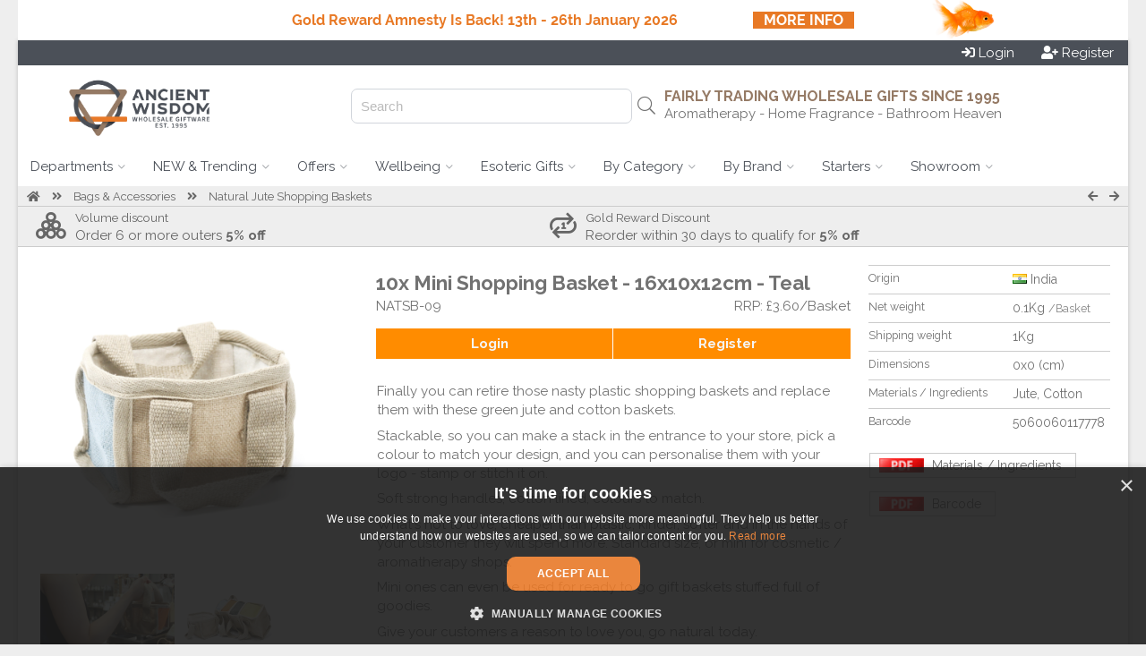

--- FILE ---
content_type: text/html; charset=UTF-8
request_url: https://www.ancientwisdom.biz/natsb-09
body_size: 20903
content:

<!doctype html><!--[if IE 7 ]>
<html lang="en-gb" class="isie ie7 oldie no-js"> <![endif]--><!--[if IE 8 ]>
<html lang="en-gb" class="isie ie8 oldie no-js"> <![endif]--><!--[if IE 9 ]>
<html lang="en-gb" class="isie ie9 no-js"> <![endif]--><!--[if (gt IE 9)|!(IE)]><!-->
<html lang="en-gb" class="no-js"> <!--<![endif]-->
<head>

    <script>
      window.dataLayer = window.dataLayer || [];
    </script>

    <script src="https://cdn.jsdelivr.net/npm/sweetalert2@11"></script>



                <script src="https://scripts.luigisbox.tech/LBX-588294.js"></script>
    

    
                   <!-- Google Tag Manager -->





        <script>


          (function (w, d, s, l, i) {
                w[l] = w[l] || [];
                w[l].push({
                    'gtm.start': new Date().getTime(), event: 'gtm.js'
                });
                var f = d.getElementsByTagName(s)[0], j = d.createElement(s), dl = l != 'dataLayer' ? '&l=' + l : '';
                j.async = true;
                j.src = 'https://www.googletagmanager.com/gtm.js?id=' + i + dl;
                f.parentNode.insertBefore(j, f);
            })(window, document, 'script', 'dataLayer', 'GTM-MRVMW9');</script>



        <!-- End Google Tag Manager -->
                


        <script>
            function getCookieValue(a) {
                var b = document.cookie.match('(^|;)\\s*' + a + '\\s*=\\s*([^;]+)');
                return b ? b.pop() : '';
            }

            (function(i,s,o,g,r,a,m){i['GoogleAnalyticsObject']=r;i[r]=i[r]||function(){
            (i[r].q=i[r].q||[]).push(arguments)},i[r].l=1*new Date();a=s.createElement(o),
                m=s.getElementsByTagName(o)[0];a.async=1;a.src=g;m.parentNode.insertBefore(a,m)
            })(window,document,'script','https://www.google-analytics.com/analytics.js','ga');
            



            ga('create', 'UA-100778677-1', 'auto', 'auTracker');
            ga('auTracker.require', 'ec');
            ga('auTracker.set', 'transport', 'beacon');
            ga('auTracker.set', 'dimension1', 'AW.172053');
            ga('auTracker.set', 'dimension2', 'AW.1');
            ga('auTracker/set', 'dimension3', 'AW');

            var analytics_user_key=getCookieValue('AUK');
            if(analytics_user_key!=''){
                ga('auTracker.set', 'dimension4', analytics_user_key);
                ga('auTracker.set', 'userId', analytics_user_key);
            }else{
                ga('auTracker.set', 'dimension4', 'AW.');
            }


            ga('auTracker.set', 'currencyCode', 'GBP');

            ga('auTracker.set', 'contentGroup1', 'AW');

            ga('auTracker.set', 'contentGroup2', 'www.ancientwisdom.biz');
            ga('auTracker.set', 'contentGroup3', 'Logged out');

            function go_product(element) {
                ga('auTracker.ec:addProduct', element.dataset.analytics  );
                ga('auTracker.ec:setAction', 'click', { list: element.dataset.list});
                var link = element.getAttribute('href')
                if (navigator.sendBeacon) {
                    ga('auTracker.send', 'event', 'UX', 'click', element.dataset.list);
                    document.location = link;
                } else {
                    ga('auTracker.send', 'event', 'UX', 'click', element.dataset.list, {
                        hitCallback: function () {
                            document.location = link;
                        }
                    });
                }
            }



        </script>



    
    <title>Wholesale Mini Shopping Basket - 16x10x12cm - Teal - Ancient Wisdom Giftware Supplier</title>
    <meta charset="utf-8">
    <meta name="keywords" content="giftware aromatherapy"/>
    <meta name="description" content="Mini Shopping Baskets made from a Natural Jute (Teal color). Stylish and eco-friendly. Built with soft yet strong handles. Available in packs of 10. Buy now!"/>
           <link rel="shortcut icon" type="image/png" href="wi.php?id=1837366&s=32x31"/>
    
    <meta name="viewport" content="width=device-width, initial-scale=1.0">

            <script id="mcjs">!function(c,h,i,m,p){
            m=c.createElement(h),p=c.getElementsByTagName(h)[0],m.async=1,m.src=i,p.parentNode.insertBefore(m,p)}(document,"script","https://chimpstatic.com/mcjs-connected/js/users/2dfc4018e22b28a66ec6cc1bd/b9c276fd71aa5eecf3a87d6d5.js");</script>
    
    <!--[if lt IE 9]>
    <script src="https://html5shim.googlecode.com/svn/trunk/html5.js"></script>
    <![endif]-->

    

    <link rel="canonical" href="https://www.ancientwisdom.biz/natsb-09"/>


    <script
            src="https://code.jquery.com/jquery-3.5.1.min.js"
            integrity="sha256-9/aliU8dGd2tb6OSsuzixeV4y/faTqgFtohetphbbj0="
            crossorigin="anonymous"></script>



    
        <script>
        function getUrlParameter(sParam) {
            var sPageURL = window.location.search.substring(1), sURLVariables = sPageURL.split('&'), sParameterName, i;

            for (i = 0; i < sURLVariables.length; i++) {
                sParameterName = sURLVariables[i].split('=');

                if (sParameterName[0] === sParam) {
                    return sParameterName[1] === undefined ? true : decodeURIComponent(sParameterName[1]);
                }
            }
        }
    </script>
    

    <link rel="stylesheet" href="js/luigi_theme.css?v=13" type="text/css"/>
    <link rel="stylesheet" href="js/animations.css" type="text/css"/>


    <link rel="stylesheet" href="assets/desktop.3.58.3149.min.css" type="text/css"/>
                                                                                        


        
                                                                                        
                        
                    
                                                                                        
                        
                                                <link rel="stylesheet" href="assets/image_gallery.3.58.3149.min.css" type="text/css"/>
    
           <script src="https://challenges.cloudflare.com/turnstile/v0/api.js" defer></script>
    


                            

            <link href="https://fonts.googleapis.com/css?family=Raleway:400,700" rel="stylesheet">
    
    <link href="https://fonts.googleapis.com/css2?family=Comfortaa&family=Inter&family=Laila&family=Lobster&family=Playfair&family=Port+Lligat+Slab&family=Quicksand&family=Yatra+One" rel="stylesheet">


    


    
    
    
    <script src="https://cdn.tailwindcss.com"></script>
    <script>
        tailwind.config = {
            important: true,
            prefix: 'tw-',
            corePlugins: {
                preflight: false,
            },
            theme: {
                extend: {
                    colors: {
                        color1: '#4b5058',
                        color2: '#957a65',
                        color3: '#e87928',
                    }
                }
            }
        }
    </script>

    <style>
                body {
            font-family: 'Raleway', sans-serif;
        }

        h1, h2, h3, h4, h5, h6 {
            font-family: 'Raleway', sans-serif;

        }

        

                body{ background-color: #eee}
                body{ color: #727272}
                .site_wrapper{ background-color: #fff}
                #top_header{ height: 130px}
                #header_logo{ flex-basis: 272px}
                #header_logo{ background-image: none}
                #body{ background-image: none}
                body{ background-image: none}
                #top_header{ color: #727272}
                #top_header{ background-color: rgb(255, 255, 255)}
                #top_header{ background-image: none}
                .top_body{ border-bottom-width: 1px}
                .top_body{ border-bottom-style: solid}
                .top_body{ border-bottom-color: #ccc}
                .top_body{ color: rgb(102, 102, 102)}
                .top_body{ background-color: rgb(238, 238, 238)}
                #bottom_header{ background-color: rgb(255, 255, 255)}
                #bottom_header a.menu{ color: rgb(75, 80, 88)}
                #bottom_header a.menu{ background-color: rgb(255, 255, 255)}
                #bottom_header a.menu.active{ color: rgb(75, 80, 88)}
                #bottom_header a.menu.active{ background-color: rgb(238, 238, 238)}
                #bottom_header a.menu.dropdown:hover{ color: rgb(75, 80, 88)}
                #bottom_header a.menu.dropdown:hover{ background-color: rgb(238, 238, 238)}
                .menu_block{ border-color: rgb(238, 238, 238)}
                .single_column{ border-color: rgb(238, 238, 238)}
                footer{ color: #d7d7d7}
                footer{ background-color: rgb(29, 37, 46)}
                footer .copyright{ color: #d7d7d7}
                footer .copyright{ background-color: rgb(78, 70, 71)}
                .vertical-menu a{ color: #555}
                .vertical-menu a{ background-color: #fff}
                .vertical-menu a:hover{ color: #555}
                .vertical-menu a:hover{ background-color: #ccc}
                .menu_block{ background-color: #fff}
                .menu_block{ color: #727272}
                #bottom_header .button{ color: rgb(243, 243, 243)}
                #bottom_header .button{ background-color: rgb(75, 80, 88)}
                #bottom_header .button:hover{ color: #fff}
                #bottom_header .button:hover{ background-color: rgb(75, 80, 88)}
                .product_wrap{ color: #727272}
                .product_block{ border-color: #ccc}
                .product_block{ border-style: solid}
                .product_block{ border-left-width: 1px}
                .product_block{ border-right-width: 1px}
                .product_block{ border-top-width: 1px}
                .product_block{ border-bottom-width: 0px}
                .empty{ background-color: rgb(232, 121, 40)}
                .empty{ color: white}
                .empty:hover{ background-color: rgb(232, 121, 40)}
                .empty:hover{ color: white}
                .add_to_portfolio{ color: #727272}
                .add_to_portfolio:hover{ color: #727272}
                .remove_from_portfolio{ background-color: rgba(255, 165, 0, 0.9)}
                .remove_from_portfolio{ color: white}
                .remove_from_portfolio:hover{ background-color: orange}
                .remove_from_portfolio:hover{ color: white}
                .ordered{ background-color: rgb(232, 121, 40)}
                .ordered{ color: white}
                .ordered:hover{ background-color: rgb(255, 129, 37)}
                .ordered:hover{ color: white}
                .out_of_stock{ background-color: rgba(204, 204, 204, 0.9)}
                .out_of_stock{ color: white}
                .out_of_stock:hover{ background-color: #ccc}
                .out_of_stock:hover{ color: white}
                .launching_soon{ background-color: rgba(147, 196, 125, 0.9)}
                .launching_soon{ color: white}
                .launching_soon:hover{ background-color: rgba(147, 196, 125, 1)}
                .launching_soon:hover{ color: white}
                .product_price{ color: rgb(232, 121, 40)}
                .sky-form .button{ background-color: rgb(75, 80, 88)}
                .sky-form .button{ color: rgb(255, 255, 255)}
        


        
        
        
        
        
    </style>

    
    
<script data-cfasync="false" nonce="6a42aebf-ceac-4638-b87e-68b1610d9db6">try{(function(w,d){!function(j,k,l,m){if(j.zaraz)console.error("zaraz is loaded twice");else{j[l]=j[l]||{};j[l].executed=[];j.zaraz={deferred:[],listeners:[]};j.zaraz._v="5874";j.zaraz._n="6a42aebf-ceac-4638-b87e-68b1610d9db6";j.zaraz.q=[];j.zaraz._f=function(n){return async function(){var o=Array.prototype.slice.call(arguments);j.zaraz.q.push({m:n,a:o})}};for(const p of["track","set","debug"])j.zaraz[p]=j.zaraz._f(p);j.zaraz.init=()=>{var q=k.getElementsByTagName(m)[0],r=k.createElement(m),s=k.getElementsByTagName("title")[0];s&&(j[l].t=k.getElementsByTagName("title")[0].text);j[l].x=Math.random();j[l].w=j.screen.width;j[l].h=j.screen.height;j[l].j=j.innerHeight;j[l].e=j.innerWidth;j[l].l=j.location.href;j[l].r=k.referrer;j[l].k=j.screen.colorDepth;j[l].n=k.characterSet;j[l].o=(new Date).getTimezoneOffset();if(j.dataLayer)for(const t of Object.entries(Object.entries(dataLayer).reduce((u,v)=>({...u[1],...v[1]}),{})))zaraz.set(t[0],t[1],{scope:"page"});j[l].q=[];for(;j.zaraz.q.length;){const w=j.zaraz.q.shift();j[l].q.push(w)}r.defer=!0;for(const x of[localStorage,sessionStorage])Object.keys(x||{}).filter(z=>z.startsWith("_zaraz_")).forEach(y=>{try{j[l]["z_"+y.slice(7)]=JSON.parse(x.getItem(y))}catch{j[l]["z_"+y.slice(7)]=x.getItem(y)}});r.referrerPolicy="origin";r.src="/cdn-cgi/zaraz/s.js?z="+btoa(encodeURIComponent(JSON.stringify(j[l])));q.parentNode.insertBefore(r,q)};["complete","interactive"].includes(k.readyState)?zaraz.init():j.addEventListener("DOMContentLoaded",zaraz.init)}}(w,d,"zarazData","script");window.zaraz._p=async d$=>new Promise(ea=>{if(d$){d$.e&&d$.e.forEach(eb=>{try{const ec=d.querySelector("script[nonce]"),ed=ec?.nonce||ec?.getAttribute("nonce"),ee=d.createElement("script");ed&&(ee.nonce=ed);ee.innerHTML=eb;ee.onload=()=>{d.head.removeChild(ee)};d.head.appendChild(ee)}catch(ef){console.error(`Error executing script: ${eb}\n`,ef)}});Promise.allSettled((d$.f||[]).map(eg=>fetch(eg[0],eg[1])))}ea()});zaraz._p({"e":["(function(w,d){})(window,document)"]});})(window,document)}catch(e){throw fetch("/cdn-cgi/zaraz/t"),e;};</script></head>

<body xmlns="http://www.w3.org/1999/html" data-device_prefix="" class="pweb desktop repeat"  data-ws="n" data-ws_key="" >
    <!-- Google Tag Manager (noscript) -->
    <noscript><iframe src="https://www.googletagmanager.com/ns.html?id=GTM-MRVMW9" height="0" width="0" style="display:none;visibility:hidden"></iframe></noscript>
    <!-- End Google Tag Manager (noscript) -->

<div class="wrapper_boxed">
        <script>
        window.addEventListener('message', function(event) {
            console.log('received message', event.data)

            if (event?.data?.height) {
                document.getElementById('wowsbar_announcement_iframe').style.height = event.data.height
            }
        })
    </script>

                        <iframe
                id="wowsbar_announcement_iframe"
                src="https://delivery.wowsbar.com/announcement?logged_in=false&domain=www.ancientwisdom.biz/natsb-09"
                frameBorder="0"
                allowTransparency="true"
                class="tw-border-none tw-w-full tw-block tw-bg-transparent tw-isolate tw-relative"
                style="height: 0px"
            >
            </iframe>
                
    <div class="site_wrapper">
        
<span id="webpage_data" style="display:none" data-webpage_key="172053" ></span>
<div id="wowsbar_announcement" class="hide"></div>
<div id="top_bar" style="background-color: rgb(75, 80, 88); color: white; padding: 4px 16px;
 display: flex; justify-content: space-between       "
>
    <div class="greetings" style="grid-column: span 4 / span 4; display: flex">
            </div>

    <div class="action_buttons" style="display: flex; justify-content: flex-end;
    column-gap: 45px;     grid-column: span 5 / span 5">

                    <div style="display: flex;column-gap: 16px;">
                <a href="/login.sys" class="button"  id="login_header_button" ><i class="fa fa-sign-in" aria-hidden="true"></i> <span>Login</span></a>
                <a style="margin-left: 30px" href="/register.sys" class="button"  id="register_header_button" ><i class="fa fa-user-plus" aria-hidden="true"></i> <span>Register</span></a>
            </div>
        
    </div>
</div>

<div id="top_header" class="no_repeat" style="height: 90px; padding-right: 30px;width: auto;">
    <div id="header_logo" style="flex-grow: 0;flex-shrink: 0;text-align: center">
                    <a href="https://www.ancientwisdom.biz">
                <img id="website_logo" style="max-height: 100%;max-width: 100%;vertical-align: middle;" alt="" src="wi.php?id=1837363">
            </a>
            </div>
    
    <div id="buffer_zone" style="text-align: right;flex-grow: 0;flex-shrink: 0; flex-basis:100px;"> </div>

    
    <div id="search_header" style="text-align: right; flex-grow: 0; flex-shrink: 0; flex-basis:350px; position: relative; display: flex; align-items: center;justify-content: end">
        <div class="hide">
                                                                                            <div id="su_id_0" class="header_text" data-link="" style="position: absolute;left:12.8125px;top:33.7890625px;color:rgb(114, 114, 114)">
                            <small type="N-">Search the best in giftware wholesale today</small>
                        </div>
                                                        </div>
        
        <div id="search_hanger" style="">
            <input class="hide" id="inputLuigi" style="border: 1px solid #d1d5db; border-radius: 7px;height: 35px;padding-left: 10px;" placeholder="Search"/>
            <i id="luigi_search_icon" class="hide fal fa-search" style="position: absolute; right: 10px; top: 50%; transform: translateY(-50%);font-size: 20px;" class="fal fa-search"></i>
            <input id="header_search_input"/>
            <i id="header_search_icon" class="button fa fa-search"></i>
        </div>
        
    </div>

    <div id="main_header" style="flex-grow:2; position: relative; display: flex; flex-direction: column;align-items: end; justify-content: center;">
                                                                        <div id="u_id_0" class="header_text" data-link="" style="left:71.2890625px;top:50.390625px;color:rgb(149, 122, 101)">
                        <h3  type="H3" style="margin-bottom: 0px">
                                                            FAIRLY TRADING WHOLESALE GIFTS SINCE 1995
                                                    </h3>
                    </div>
                                                                                <div id="u_id_1" class="header_text" data-link="" style="left:71.875px;top:73.828125px;color:rgb(114, 114, 114)">
                        <span  type="N">                                Aromatherapy - Home Fragrance - Bathroom Heaven
                            </span>
                    </div>
                                    
    </div>

</div>

<div id="bottom_header">
                    <a id="menu_0" class="menu dropdown  real_link " href="https://www.ancientwisdom.biz/catalogue.sys" data-key="0">
                        <span>Departments</span> <i  class="down_cadet   fal fa-angle-down   "></i>
        </a>
                            <a id="menu_1" class="menu dropdown  real_link " href="https://www.ancientwisdom.biz/new" data-key="1">
                        <span>NEW &amp; Trending</span> <i  class="down_cadet   fal fa-angle-down   "></i>
        </a>
                            <a id="menu_2" class="menu dropdown  real_link " href="https://www.ancientwisdom.biz/APROMOTION" data-key="2">
                        <span>Offers</span> <i  class="down_cadet   fal fa-angle-down   "></i>
        </a>
                            <a id="menu_3" class="menu dropdown  real_link " href="https://www.ancientwisdom.biz/bathroomheaven" data-key="3">
                        <span>Wellbeing</span> <i  class="down_cadet   fal fa-angle-down   "></i>
        </a>
                            <a id="menu_4" class="menu dropdown  real_link " href="https://www.ancientwisdom.biz/stoneware" data-key="4">
                        <span>Esoteric Gifts</span> <i  class="down_cadet   fal fa-angle-down   "></i>
        </a>
                            <a id="menu_5" class="menu dropdown  real_link " href="https://www.ancientwisdom.biz/inspiration" data-key="5">
                        <span>By Category</span> <i  class="down_cadet   fal fa-angle-down   "></i>
        </a>
                            <a id="menu_6" class="menu dropdown  real_link " href="https://www.ancientwisdom.biz/brands" data-key="6">
                        <span>By Brand</span> <i  class="down_cadet   fal fa-angle-down   "></i>
        </a>
                            <a id="menu_7" class="menu dropdown  real_link " href="https://www.ancientwisdom.biz/starter" data-key="7">
                        <span>Starters</span> <i  class="down_cadet   fal fa-angle-down   "></i>
        </a>
                            <a id="menu_8" class="menu dropdown  real_link " href="https://www.ancientwisdom.biz/showroom" data-key="8">
                        <span>Showroom</span> <i  class="down_cadet   fal fa-angle-down   "></i>
        </a>
                            <a id="menu_9" class="menu dropdown  real_link " href="https://www.ancientwisdom.biz/valentines_day" data-key="9">
                        <span>Valentine's Day</span> <i  class="down_cadet   fal fa-angle-down   "></i>
        </a>
            </div>




<div id="_menu_blocks">
                <div id="menu_block_menu_0" class="_menu_block menu_block hide" data-key="0">
                                                <div class="vertical-menu  ">
                                                                                    <a href="aromatherapy"><i class="fa fa-caret-right fa-fw"></i>Aromatherapy</a>
                                                                                                                <a href="bagsbags"><i class="fa fa-caret-right fa-fw"></i>Bags and Accessories</a>
                                                                                                                <a href="bathroomheaven"><i class="fa fa-caret-right fa-fw"></i>Bathroom Heaven</a>
                                                                                                                <a href="candles"><i class="fa fa-caret-right fa-fw"></i>Candles Supplier UK</a>
                                                                                                                <a href="stoneware"><i class="fa fa-caret-right fa-fw"></i>Gemstone Crystals and Esoteric Gifts</a>
                                                                        </div>
                                                                <div class="vertical-menu  ">
                                                                                    <a href="homeware"><i class="fa fa-caret-right fa-fw"></i>Home and Garden</a>
                                                                                                                <a href="homefragrance"><i class="fa fa-caret-right fa-fw"></i>Home Fragrance</a>
                                                                                                                <a href="incense"><i class="fa fa-caret-right fa-fw"></i>Incense and Incense Burners</a>
                                                                                                                <a href="jewellery"><i class="fa fa-caret-right fa-fw"></i>Jewellery Quarter</a>
                                                                                                                <a href="packaging"><i class="fa fa-caret-right fa-fw"></i>Packaging and Presentation</a>
                                                                        </div>
                                                                <div class="vertical-menu  ">
                                                                                    <a href="retail-display-stands"><i class="fa fa-caret-right fa-fw"></i>Retail Displays & Stands</a>
                                                                                                                <a href="tea"><i class="fa fa-caret-right fa-fw"></i>Tea & Tea Accessories</a>
                                                                                                                <a href="wholesale_collectables_gifts"><i class="fa fa-caret-right fa-fw"></i>Vintage Gifts and Collectables</a>
                                                                                                                <a href="whilestockslast"><i class="fa fa-caret-right fa-fw"></i>While Stocks Last</a>
                                                                                                                <a href="woodware"><i class="fa fa-caret-right fa-fw"></i>Wooden Gifts and Decorations</a>
                                                                        </div>
                                    </div>
                        <div id="menu_block_menu_1" class="_menu_block menu_block hide" data-key="1">
                                                <div class="vertical-menu  ">
                                                                                    <a href="https://www.ancientwisdom.biz/new">
                                        <i class="item_icon fa-fw fas fa-circle"></i>                                     <span class="_item_label"><b>NEW IN</b></span>
                                </a>
                                                                                                                <a href="https://www.ancientwisdom.biz/arttt">
                                        <i class="item_icon fa-fw fa fa-caret-right"></i>                                     <span class="_item_label">Mandala Leaves Artisan Teas in Tins - 50g
</span>
                                </a>
                                                                                                                <a href="https://www.ancientwisdom.biz/bbug">
                                        <i class="item_icon fa-fw fa fa-caret-right"></i>                                     <span class="_item_label">Bottom Up Shot Glasses</span>
                                </a>
                                                                                                                <a href="https://www.ancientwisdom.biz/fsfd">
                                        <i class="item_icon fa-fw fa fa-caret-right"></i>                                     <span class="_item_label">Feng Shui Fortune Fidget Spinner &amp; Hangings</span>
                                </a>
                                                                                                                <a href="https://www.ancientwisdom.biz/greenes">
                                        <i class="item_icon fa-fw fa fa-caret-right"></i>                                     <span class="_item_label">Greenman Rituals Bath Salts
</span>
                                </a>
                                                                                                                <a href="https://www.ancientwisdom.biz/soon">
                                        <i class="item_icon fa-fw fas fa-circle"></i>                                     <span class="_item_label"><b>COMING SOON</b></span>
                                </a>
                                                                                                                <a href="https://www.ancientwisdom.biz/christmas">
                                        <i class="item_icon fa-fw fas fa-circle"></i>                                     <span class="_item_label"><b>NEXT SEASON'S HIGHLIGHTS:</b></span>
                                </a>
                                                                                                                <a href="https://www.ancientwisdom.biz/valentines_day">
                                        <i class="item_icon fa-fw fa fa-caret-right"></i>                                     <span class="_item_label">Valentine's Day</span>
                                </a>
                                                                                                                <a href="https://www.ancientwisdom.biz/mothers_day">
                                        <i class="item_icon fa-fw fa fa-caret-right"></i>                                     <span class="_item_label">Mother's Day</span>
                                </a>
                                                                        </div>
                                                                <div class="vertical-menu  ">
                                                                                    <a href="https://www.ancientwisdom.biz/gift-sets">
                                        <i class="item_icon fa-fw fas fa-circle"></i>                                     <span class="_item_label"><b>GIFT SETS</b><br></span>
                                </a>
                                                                                                                <a href="https://www.ancientwisdom.biz/acgs">
                                        <i class="item_icon fa-fw fa fa-caret-right"></i>                                     <span class="_item_label">Agnes &amp; Cat Gift Sets</span>
                                </a>
                                                                                                                <a href="https://www.ancientwisdom.biz/wholesale-wild-hare-salt-flowers-set">
                                        <i class="item_icon fa-fw fa fa-caret-right"></i>                                     <span class="_item_label">Wild Hare Salt &amp; Soap Flowers</span>
                                </a>
                                                                                                                <a href="https://www.ancientwisdom.biz/hhc">
                                        <i class="item_icon fa-fw fas fa-circle"></i>                                     <span class="_item_label"><b>TRENDING NOW:</b></span>
                                </a>
                                                                                                                <a href="https://www.ancientwisdom.biz/awtpc">
                                        <i class="item_icon fa-fw fa fa-caret-right"></i>                                     <span class="_item_label">Ancient Witch Ritual Candles</span>
                                </a>
                                                                                                                <a href="https://www.ancientwisdom.biz/zodiac">
                                        <i class="item_icon fa-fw fa fa-caret-right"></i>                                     <span class="_item_label">Zodiac Products</span>
                                </a>
                                                                                                                <a href="https://www.ancientwisdom.biz/xmas-chillp">
                                        <i class="item_icon fa-fw fa fa-caret-right"></i>                                     <span class="_item_label">Christmas Chill Pills Gift Pack</span>
                                </a>
                                                                                                                <a href="https://www.ancientwisdom.biz/xrps">
                                        <i class="item_icon fa-fw fa fa-caret-right"></i>                                     <span class="_item_label">Christmas Room Sprays</span>
                                </a>
                                                                                                                <a href="https://www.ancientwisdom.biz/xmas-wcs">
                                        <i class="item_icon fa-fw fa fa-caret-right"></i>                                     <span class="_item_label">Christmas Whipped Soap</span>
                                </a>
                                                                        </div>
                                                                <div class="image">
                                                    <a href="https://www.ancientwisdom.biz/awtpc"  title="" ><img style="width: 100%" src="/wi.php?id=1863692" alt="" /></a>
                                            </div>
                                    </div>
                        <div id="menu_block_menu_2" class="_menu_block menu_block hide" data-key="2">
                                                <div class="vertical-menu  ">
                                                                                    <a href=".">
                                        <i class="item_icon fa-fw fas fa-circle"></i>                                     <span class="_item_label"><b>INCENTIVES</b></span>
                                </a>
                                                                                                                <a href="gold_reward">
                                        <i class="item_icon fa-fw fa fa-lightbulb"></i>                                     <span class="_item_label">Gold Reward</span>
                                </a>
                                                                                                                <a href="https://www.ancientwisdom.biz/no_minimum_order">
                                        <i class="item_icon fa-fw fa fa-shopping-basket"></i>                                     <span class="_item_label">No Minimum Order</span>
                                </a>
                                                                                                                <a href="https://www.ancientwisdom.biz/first_order_bonus">
                                        <i class="item_icon fa-fw fa fa-heart"></i>                                     <span class="_item_label">First Order Bonus</span>
                                </a>
                                                                                                                <a href="https://www.ancientwisdom.biz/volume_discount">
                                        <i class="item_icon fa-fw fa fa-shopping-cart"></i>                                     <span class="_item_label">Volume Discount</span>
                                </a>
                                                                        </div>
                                                                <div class="vertical-menu  ">
                                                                                    <a href="https://www.ancientwisdom.biz/megac">
                                        <i class="item_icon fa-fw fa fa-gift"></i>                                     <span class="_item_label">Mega Clearance</span>
                                </a>
                                                                                                                <a href="https://www.ancientwisdom.biz/10p">
                                        <i class="item_icon fa-fw fa fa-pound-sign"></i>                                     <span class="_item_label">10 Pence Special</span>
                                </a>
                                                                                                                <a href="https://www.ancientwisdom.biz/whilestockslast">
                                        <i class="item_icon fa-fw fa fa-pound-sign"></i>                                     <span class="_item_label">While Stock Last</span>
                                </a>
                                                                        </div>
                                                                </div>
                        <div id="menu_block_menu_3" class="_menu_block menu_block hide" data-key="3">
                                                <div class="vertical-menu  ">
                                                                                    <a href="https://www.ancientwisdom.biz/bathroomheaven">
                                        <i class="item_icon fa-fw fas fa-circle"></i>                                     <span class="_item_label"><b>BATHROOM HEAVEN</b></span>
                                </a>
                                                                                                                <a href="https://www.ancientwisdom.biz/wholesale-bath-bombs-uk">
                                        <i class="item_icon fa-fw fa fa-caret-right"></i>                                     <span class="_item_label">Bath Bombs</span>
                                </a>
                                                                                                                <a href="https://www.ancientwisdom.biz/wholesale-soaps">
                                        <i class="item_icon fa-fw fa fa-caret-right"></i>                                     <span class="_item_label">Soap Bars &amp; Soap Loafs</span>
                                </a>
                                                                                                                <a href="https://www.ancientwisdom.biz/wholesale-soap-flowers">
                                        <i class="item_icon fa-fw fa fa-caret-right"></i>                                     <span class="_item_label">Soap Flowers</span>
                                </a>
                                                                                                                <a href="https://www.ancientwisdom.biz/vitc">
                                        <i class="item_icon fa-fw fa fa-caret-right"></i>                                     <span class="_item_label">Vitamin C Range</span>
                                </a>
                                                                                                                <a href="https://www.ancientwisdom.biz/awcosmetics">
                                        <i class="item_icon fa-fw fa fa-caret-right"></i>                                     <span class="_item_label">Cosmetics</span>
                                </a>
                                                                                                                <a href="https://www.ancientwisdom.biz/bathroomheaven">
                                                                            <span class="_item_label"><u>Browse all</u></span>
                                </a>
                                                                        </div>
                                                                <div class="vertical-menu  ">
                                                                                    <a href="https://www.ancientwisdom.biz/aromatherapy">
                                        <i class="item_icon fa-fw fas fa-circle"></i>                                     <span class="_item_label"><b>AROMATHERAPY</b></span>
                                </a>
                                                                                                                <a href="https://www.ancientwisdom.biz/wholesale-essential-oils">
                                        <i class="item_icon fa-fw fa fa-caret-right"></i>                                     <span class="_item_label">Essential Oils &amp; Blends</span>
                                </a>
                                                                                                                <a href="https://www.ancientwisdom.biz/starter-aromatherapy">
                                        <i class="item_icon fa-fw fa fa-caret-right"></i>                                     <span class="_item_label">Aromatherapy Retail Starters</span>
                                </a>
                                                                                                                <a href="https://www.ancientwisdom.biz/massage">
                                        <i class="item_icon fa-fw fa fa-caret-right"></i>                                     <span class="_item_label">Massage Products</span>
                                </a>
                                                                                                                <a href="https://www.ancientwisdom.biz/ceyep">
                                        <i class="item_icon fa-fw fa fa-caret-right"></i>                                     <span class="_item_label">Eye Pillow in Gift Box</span>
                                </a>
                                                                                                                <a href="https://www.ancientwisdom.biz/earc">
                                        <i class="item_icon fa-fw fa fa-caret-right"></i>                                     <span class="_item_label">Ear Candles</span>
                                </a>
                                                                                                                <a href="https://www.ancientwisdom.biz/aromatherapy">
                                                                            <span class="_item_label"><u>Browse All</u></span>
                                </a>
                                                                        </div>
                                                                <div class="vertical-menu  ">
                                                                                    <a href="https://www.ancientwisdom.biz/bathroomheaven">
                                        <i class="item_icon fa-fw fa fa-gift"></i>                                     <span class="_item_label"><b>GIFT SETS</b></span>
                                </a>
                                                                                                                <a href="https://www.ancientwisdom.biz/sckit">
                                        <i class="item_icon fa-fw fa fa-caret-right"></i>                                     <span class="_item_label">Self Care Kits</span>
                                </a>
                                                                                                                <a href="https://www.ancientwisdom.biz/wholesale-wild-hare-salt-flowers-set">
                                        <i class="item_icon fa-fw fa fa-caret-right"></i>                                     <span class="_item_label">Wild Hare Salt &amp; Flowers Sets</span>
                                </a>
                                                                                                                <a href="https://www.ancientwisdom.biz/wholesale-bath-salts-in-vials">
                                        <i class="item_icon fa-fw fa fa-caret-right"></i>                                     <span class="_item_label">Bath Salt Vials</span>
                                </a>
                                                                                                                <a href="https://www.ancientwisdom.biz/hbbs">
                                        <i class="item_icon fa-fw fa fa-caret-right"></i>                                     <span class="_item_label">Heart Bath Bomb Gift Sets
</span>
                                </a>
                                                                                                                <a href="https://www.ancientwisdom.biz/wholesale-aromatherapy-essential-oil-set">
                                        <i class="item_icon fa-fw fa fa-caret-right"></i>                                     <span class="_item_label">Aromatherapy Essential Oils Set</span>
                                </a>
                                                                                                                <a href="https://www.ancientwisdom.biz/cbf">
                                        <i class="item_icon fa-fw fa fa-caret-right"></i>                                     <span class="_item_label">Chakra Bath Fizzer Sets</span>
                                </a>
                                                                        </div>
                                    </div>
                        <div id="menu_block_menu_4" class="_menu_block menu_block hide" data-key="4">
                                                <div class="vertical-menu  ">
                                                                                    <a href="https://www.ancientwisdom.biz/stoneware">
                                        <i class="item_icon fa-fw fas fa-circle"></i>                                     <span class="_item_label"><b>GEMSTONE &amp; ESOTERIC PRODUCTS</b></span>
                                </a>
                                                                                                                <a href="https://www.ancientwisdom.biz/amethyst">
                                        <i class="item_icon fa-fw fa fa-caret-right"></i>                                     <span class="_item_label">Amethyst Collection
</span>
                                </a>
                                                                                                                <a href="https://www.ancientwisdom.biz/rose-quartz">
                                        <i class="item_icon fa-fw fa fa-caret-right"></i>                                     <span class="_item_label">Rose Quartz Collection
</span>
                                </a>
                                                                                                                <a href="https://www.ancientwisdom.biz/clear-quartz">
                                        <i class="item_icon fa-fw fa fa-caret-right"></i>                                     <span class="_item_label">Clear quartz Collection</span>
                                </a>
                                                                                                                <a href="https://www.ancientwisdom.biz/selenites">
                                        <i class="item_icon fa-fw fa fa-caret-right"></i>                                     <span class="_item_label">Selenite Products</span>
                                </a>
                                                                                                                <a href="https://www.ancientwisdom.biz/wholesale-tumble-stones">
                                        <i class="item_icon fa-fw fa fa-caret-right"></i>                                     <span class="_item_label">Tumble Stones</span>
                                </a>
                                                                                                                <a href="https://www.ancientwisdom.biz/jewellery">
                                        <i class="item_icon fa-fw fa fa-caret-right"></i>                                     <span class="_item_label">Gemstone Jewellery</span>
                                </a>
                                                                                                                <a href="https://www.ancientwisdom.biz/tigers-eye">
                                        <i class="item_icon fa-fw fa fa-caret-right"></i>                                     <span class="_item_label">Tiger's Eye Collection
</span>
                                </a>
                                                                        </div>
                                                                <div class="vertical-menu  ">
                                                                                    <a href="https://www.ancientwisdom.biz/chakra_products">
                                        <i class="item_icon fa-fw fa fa-caret-right"></i>                                     <span class="_item_label">Chakra Inspired Products</span>
                                </a>
                                                                                                                <a href="https://www.ancientwisdom.biz/wholesale_tibetian_bowls_artifacts">
                                        <i class="item_icon fa-fw fa fa-caret-right"></i>                                     <span class="_item_label">Singing Bowls and Artifacts</span>
                                </a>
                                                                                                                <a href="https://www.ancientwisdom.biz/wiccan-pagan-products">
                                        <i class="item_icon fa-fw fa fa-caret-right"></i>                                     <span class="_item_label">Wiccan and Pagan Products</span>
                                </a>
                                                                                                                <a href="https://www.ancientwisdom.biz/gemstone-candles">
                                        <i class="item_icon fa-fw fa fa-caret-right"></i>                                     <span class="_item_label">Gemstone Candles</span>
                                </a>
                                                                                                                <a href="https://www.ancientwisdom.biz/orgonite">
                                        <i class="item_icon fa-fw fa fa-caret-right"></i>                                     <span class="_item_label">Orgonites</span>
                                </a>
                                                                                                                <a href="https://www.ancientwisdom.biz/starter-gemstones">
                                        <i class="item_icon fa-fw fa fa-caret-right"></i>                                     <span class="_item_label">Gemstone Retail Starter Packs</span>
                                </a>
                                                                                                                <a href="https://www.ancientwisdom.biz/jcg">
                                        <i class="item_icon fa-fw fa fa-caret-right"></i>                                     <span class="_item_label">Healing Gongs</span>
                                </a>
                                                                                                                <a href="https://www.ancientwisdom.biz/stoneware">
                                                                            <span class="_item_label"><u>Browse All</u></span>
                                </a>
                                                                        </div>
                                                                <div class="image">
                                                    <a href="https://www.ancientwisdom.biz/minsp"  title="Rare Mineral Specimens" ><img style="width: 100%" src="/wi.php?id=1859152" alt="Rare Mineral Specimens" /></a>
                                            </div>
                                    </div>
                        <div id="menu_block_menu_5" class="_menu_block menu_block hide" data-key="5">
                                                <div class="vertical-menu  ">
                                                                                    <a href=".">
                                        <i class="item_icon fa-fw fas fa-circle"></i>                                     <span class="_item_label"><b>SHOP BY ORIGIN</b><br></span>
                                </a>
                                                                                                                <a href="https://www.ancientwisdom.biz/made-in-uk">
                                        <i class="item_icon fa-fw fa fa-caret-right"></i>                                     <span class="_item_label">Made in UK</span>
                                </a>
                                                                                                                <a href="https://www.ancientwisdom.biz/indonesia">
                                        <i class="item_icon fa-fw fa fa-caret-right"></i>                                     <span class="_item_label">Made in Indonesia</span>
                                </a>
                                                                                                                <a href="https://www.ancientwisdom.biz/india">
                                        <i class="item_icon fa-fw fa fa-caret-right"></i>                                     <span class="_item_label">Made in India</span>
                                </a>
                                                                                                                <a href="https://www.ancientwisdom.biz/morocco">
                                        <i class="item_icon fa-fw fa fa-caret-right"></i>                                     <span class="_item_label">Made in Morocco</span>
                                </a>
                                                                                                                <a href="https://www.ancientwisdom.biz/made-in-nepal">
                                        <i class="item_icon fa-fw fa fa-caret-right"></i>                                     <span class="_item_label">Made in Nepal</span>
                                </a>
                                                                                                                <a href="https://www.ancientwisdom.biz/wedding">
                                        <i class="item_icon fa-fw fa fa-caret-right"></i>                                     <span class="_item_label">Wedding Favours</span>
                                </a>
                                                                                                                <a href="https://www.ancientwisdom.biz/inspiration">
                                        <i class="item_icon fa-fw fas fa-circle"></i>                                     <span class="_item_label"><b>SHOP BY THEME</b></span>
                                </a>
                                                                                                                <a href="https://www.ancientwisdom.biz/lavender">
                                        <i class="item_icon fa-fw fa fa-caret-right"></i>                                     <span class="_item_label">Just Lavender</span>
                                </a>
                                                                                                                <a href="https://www.ancientwisdom.biz/buddha">
                                        <i class="item_icon fa-fw fa fa-caret-right"></i>                                     <span class="_item_label">Buddha Theme</span>
                                </a>
                                                                                                                <a href="https://www.ancientwisdom.biz/tree-of-life">
                                        <i class="item_icon fa-fw fa fa-caret-right"></i>                                     <span class="_item_label">Tree Of Life</span>
                                </a>
                                                                                                                <a href="https://www.ancientwisdom.biz/tib">
                                        <i class="item_icon fa-fw fa fa-caret-right"></i>                                     <span class="_item_label">Tibetan Collection</span>
                                </a>
                                                                                                                <a href="https://www.ancientwisdom.biz/wiccan-pagan-products">
                                        <i class="item_icon fa-fw fa fa-caret-right"></i>                                     <span class="_item_label">Wiccan &amp; Pagan&nbsp;</span>
                                </a>
                                                                        </div>
                                                                <div class="vertical-menu  ">
                                                                                    <a href="https://www.ancientwisdom.biz/inspiration">
                                        <i class="item_icon fa-fw fas fa-circle"></i>                                     <span class="_item_label"><b>SHOP BY SEASON</b></span>
                                </a>
                                                                                                                <a href="https://www.ancientwisdom.biz/valentines_day">
                                        <i class="item_icon fa-fw fa fa-caret-right"></i>                                     <span class="_item_label">Valentine's Day</span>
                                </a>
                                                                                                                <a href="https://www.ancientwisdom.biz/mothers_day">
                                        <i class="item_icon fa-fw fa fa-caret-right"></i>                                     <span class="_item_label">Mother's Day</span>
                                </a>
                                                                                                                <a href="https://www.ancientwisdom.biz/easter">
                                        <i class="item_icon fa-fw fa fa-caret-right"></i>                                     <span class="_item_label">Easter Gifts ideas</span>
                                </a>
                                                                                                                <a href="https://www.ancientwisdom.biz/garden">
                                        <i class="item_icon fa-fw fa fa-caret-right"></i>                                     <span class="_item_label">Gardenware</span>
                                </a>
                                                                                                                <a href="https://www.ancientwisdom.biz/fathers_day">
                                        <i class="item_icon fa-fw fa fa-caret-right"></i>                                     <span class="_item_label">Father's Day</span>
                                </a>
                                                                                                                <a href="https://www.ancientwisdom.biz/summer">
                                        <i class="item_icon fa-fw fa fa-caret-right"></i>                                     <span class="_item_label">Summer Products</span>
                                </a>
                                                                                                                <a href="https://www.ancientwisdom.biz/beach">
                                        <i class="item_icon fa-fw fa fa-caret-right"></i>                                     <span class="_item_label">Beach Essentials</span>
                                </a>
                                                                                                                <a href="https://www.ancientwisdom.biz/autumn">
                                        <i class="item_icon fa-fw fa fa-caret-right"></i>                                     <span class="_item_label">Autumn Products</span>
                                </a>
                                                                                                                <a href="https://www.ancientwisdom.biz/christmas">
                                        <i class="item_icon fa-fw fa fa-caret-right"></i>                                     <span class="_item_label">Christmas</span>
                                </a>
                                                                        </div>
                                                                <div class="vertical-menu  ">
                                                                                    <a href="https://www.ancientwisdom.biz/brands">
                                        <i class="item_icon fa-fw fas fa-circle"></i>                                     <span class="_item_label"><b>SHOP BY BRANDS</b></span>
                                </a>
                                                                                                                <a href="https://www.ancientwisdom.biz/hophare">
                                        <i class="item_icon fa-fw fa fa-caret-right"></i>                                     <span class="_item_label">Hop Hare</span>
                                </a>
                                                                                                                <a href="https://www.ancientwisdom.biz/agnes_and_cat">
                                        <i class="item_icon fa-fw fa fa-caret-right"></i>                                     <span class="_item_label">Agnes &amp; Cat</span>
                                </a>
                                                                                                                <a href="https://www.ancientwisdom.biz/blog">
                                        <i class="item_icon fa-fw fas fa-circle"></i>                                     <span class="_item_label"><b>GIFTWARE GUIDE</b></span>
                                </a>
                                                                                                                <a href="https://www.ancientwisdom.biz/castor-oil">
                                        <i class="item_icon fa-fw far fa-circle"></i>                                     <span class="_item_label">Benefits of Castor Oil</span>
                                </a>
                                                                                                                <a href="https://www.ancientwisdom.biz/how-to-sell-molten-glass-on-wood">
                                        <i class="item_icon fa-fw far fa-circle"></i>                                     <span class="_item_label">Creating a Molten Glass Art&nbsp;</span>
                                </a>
                                                                                                                <a href="https://www.ancientwisdom.biz/wooden-display-furniture">
                                        <i class="item_icon fa-fw far fa-circle"></i>                                     <span class="_item_label">Why Wooden Display Furniture Is The Best Choice For Your Shop</span>
                                </a>
                                                                                                                <a href="https://www.ancientwisdom.biz/make-it-yours">
                                        <i class="item_icon fa-fw fas fa-circle"></i>                                     <span class="_item_label"><b>MAKE IT YOURS</b></span>
                                </a>
                                                                                                                <a href="https://www.ancientwisdom.biz/uasc">
                                        <i class="item_icon fa-fw fa fa-caret-right"></i>                                     <span class="_item_label">Unlabelled Aromatherapy Soy Wax Candles</span>
                                </a>
                                                                                                                <a href="https://www.ancientwisdom.biz/artea">
                                        <i class="item_icon fa-fw fa fa-caret-right"></i>                                     <span class="_item_label">Bulk Artisan Tea Blends 1Kg</span>
                                </a>
                                                                                                                <a href="https://www.ancientwisdom.biz/bsghc">
                                        <i class="item_icon fa-fw fa fa-caret-right"></i>                                     <span class="_item_label">Bulk Home Comforts Simmering Granules</span>
                                </a>
                                                                        </div>
                                    </div>
                        <div id="menu_block_menu_6" class="_menu_block menu_block hide" data-key="6">
                                                <div class="vertical-menu  ">
                                                                                    <a href="https://www.ancientwisdom.biz/brands">
                                        <i class="item_icon fa-fw fas fa-circle"></i>                                     <span class="_item_label"><b>SHOP BY BRAND</b></span>
                                </a>
                                                                                                                <a href="https://www.ancientwisdom.biz/agnes_and_cat">
                                        <i class="item_icon fa-fw fa fa-caret-right"></i>                                     <span class="_item_label">Agnes &amp; Cat</span>
                                </a>
                                                                                                                <a href="https://www.ancientwisdom.biz/ancient-witch">
                                        <i class="item_icon fa-fw fa fa-caret-right"></i>                                     <span class="_item_label">Ancient Witch Products</span>
                                </a>
                                                                                                                <a href="https://www.ancientwisdom.biz/hophare">
                                        <i class="item_icon fa-fw fa fa-caret-right"></i>                                     <span class="_item_label">Hop Hare&nbsp;</span>
                                </a>
                                                                                                                <a href="https://www.ancientwisdom.biz/nomad-sari">
                                        <i class="item_icon fa-fw fa fa-caret-right"></i>                                     <span class="_item_label">Nomad Sari - Spirit of Travel</span>
                                </a>
                                                                                                                <a href="https://www.ancientwisdom.biz/arttt">
                                        <i class="item_icon fa-fw fa fa-caret-right"></i>                                     <span class="_item_label">Mandala Leaves Artisan Teas in Tins</span>
                                </a>
                                                                                                                <a href="https://www.ancientwisdom.biz/vitc">
                                        <i class="item_icon fa-fw fa fa-caret-right"></i>                                     <span class="_item_label">AW Vitamin C Range</span>
                                </a>
                                                                                                                <a href="https://www.ancientwisdom.biz/awcosmetics">
                                        <i class="item_icon fa-fw fa fa-caret-right"></i>                                     <span class="_item_label">AW Cosmetics</span>
                                </a>
                                                                        </div>
                                                                <div class="vertical-menu  ">
                                                                                    <a href="https://www.ancientwisdom.biz/hophare">
                                        <i class="item_icon fa-fw fas fa-circle"></i>                                     <span class="_item_label"><b>HOP HARE EXCLUSIVE</b></span>
                                </a>
                                                                                                                <a href="https://www.ancientwisdom.biz/hhtb">
                                        <i class="item_icon fa-fw fa fa-caret-right"></i>                                     <span class="_item_label">Hop Hare Tarot Cotton Bags
</span>
                                </a>
                                                                                                                <a href="https://www.ancientwisdom.biz/wholesale-hop-hare-bamboo-socks">
                                        <i class="item_icon fa-fw fa fa-caret-right"></i>                                     <span class="_item_label">Hop Hare Bamboo Socks</span>
                                </a>
                                                                                                                <a href="https://www.ancientwisdom.biz/hhc">
                                        <i class="item_icon fa-fw fa fa-caret-right"></i>                                     <span class="_item_label">Hop Hare Crystal Magic Flower Candles</span>
                                </a>
                                                                                                                <a href="https://www.ancientwisdom.biz/bamsl">
                                        <i class="item_icon fa-fw fa fa-caret-right"></i>                                     <span class="_item_label">Hop Hare Bamboo Socks Low
</span>
                                </a>
                                                                                                                <a href="https://www.ancientwisdom.biz/eid">
                                        <i class="item_icon fa-fw fas fa-circle"></i>                                     <span class="_item_label"><b>NAG CHAMPA INCENSE</b></span>
                                </a>
                                                                                                                <a href="https://www.ancientwisdom.biz/isatya">
                                        <i class="item_icon fa-fw fas fa-circle"></i>                                     <span class="_item_label"><b>SATYA&nbsp;INCENSE</b></span>
                                </a>
                                                                                                                <a href="https://www.ancientwisdom.biz/banjara">
                                        <i class="item_icon fa-fw fas fa-circle"></i>                                     <span class="_item_label"><b>BANJARA&nbsp; INCENSE</b></span>
                                </a>
                                                                        </div>
                                                                <div class="image">
                                                    <a href="https://www.ancientwisdom.biz/hhc"  title="" ><img style="width: 100%" src="/wi.php?id=1859133" alt="" /></a>
                                            </div>
                                    </div>
                        <div id="menu_block_menu_7" class="_menu_block menu_block hide" data-key="7">
                                                <div class="vertical-menu  ">
                                                                                    <a href="https://www.ancientwisdom.biz/starter">
                                        <i class="item_icon fa-fw fas fa-circle"></i>                                     <span class="_item_label"><b>STARTER PACKS</b></span>
                                </a>
                                                                                                                <a href="https://www.ancientwisdom.biz/starter-aromatherapy">
                                        <i class="item_icon fa-fw fa fa-caret-right"></i>                                     <span class="_item_label">Aromatherapy Starter Sets</span>
                                </a>
                                                                                                                <a href="https://www.ancientwisdom.biz/starter-bath">
                                        <i class="item_icon fa-fw fa fa-caret-right"></i>                                     <span class="_item_label">Bathroom Heaven Starter Packs</span>
                                </a>
                                                                                                                <a href="https://www.ancientwisdom.biz/starter-fragrance">
                                        <i class="item_icon fa-fw fa fa-caret-right"></i>                                     <span class="_item_label"> Candle &amp; Home Fragrance Starters</span>
                                </a>
                                                                                                                <a href="https://www.ancientwisdom.biz/starter-gemstones">
                                        <i class="item_icon fa-fw fa fa-caret-right"></i>                                     <span class="_item_label">Gemstone Starter Packs</span>
                                </a>
                                                                                                                <a href="https://www.ancientwisdom.biz/starter-bags">
                                        <i class="item_icon fa-fw fa fa-caret-right"></i>                                     <span class="_item_label">Bags &amp; Accessories Starters
</span>
                                </a>
                                                                                                                <a href="https://www.ancientwisdom.biz/starter-homeware">
                                        <i class="item_icon fa-fw fa fa-caret-right"></i>                                     <span class="_item_label">Homeware Starter Packs
</span>
                                </a>
                                                                                                                <a href="https://www.ancientwisdom.biz/starter-incense">
                                        <i class="item_icon fa-fw fa fa-caret-right"></i>                                     <span class="_item_label">Incense&nbsp;Starter Packs</span>
                                </a>
                                                                                                                <a href="https://www.ancientwisdom.biz/starter-jewellery">
                                        <i class="item_icon fa-fw fa fa-caret-right"></i>                                     <span class="_item_label">Jewellery Starter Packs</span>
                                </a>
                                                                        </div>
                                                                <div class="vertical-menu  ">
                                                                                    <a href="https://www.ancientwisdom.biz/starter">
                                        <i class="item_icon fa-fw fas fa-circle"></i>                                     <span class="_item_label"><b>BEST SELLING STARTERS:</b></span>
                                </a>
                                                                                                                <a href="https://www.ancientwisdom.biz/hh-st">
                                        <i class="item_icon fa-fw fa fa-caret-right"></i>                                     <span class="_item_label">Hop Hare Candles &amp; Rollons Starter</span>
                                </a>
                                                                                                                <a href="https://www.ancientwisdom.biz/zfo-st">
                                        <i class="item_icon fa-fw fa fa-caret-right"></i>                                     <span class="_item_label"> Zodiac Fragrance Oils Starter</span>
                                </a>
                                                                                                                <a href="https://www.ancientwisdom.biz/selw-st">
                                        <i class="item_icon fa-fw fa fa-caret-right"></i>                                     <span class="_item_label">Selenite Wands and Shapes Starter</span>
                                </a>
                                                                                                                <a href="https://www.ancientwisdom.biz/mp-st">
                                        <i class="item_icon fa-fw fa fa-caret-right"></i>                                     <span class="_item_label">Magic Pendulums Starter</span>
                                </a>
                                                                                                                <a href="https://www.ancientwisdom.biz/eo-sta">
                                        <i class="item_icon fa-fw fa fa-caret-right"></i>                                     <span class="_item_label">Essential Oil Starter</span>
                                </a>
                                                                                                                <a href="https://www.ancientwisdom.biz/cgwb-st">
                                        <i class="item_icon fa-fw fa fa-caret-right"></i>                                     <span class="_item_label">Crystal Infused Glass Water Bottle Starter</span>
                                </a>
                                                                                                                <a href="https://www.ancientwisdom.biz/atumblel-st">
                                        <i class="item_icon fa-fw fa fa-caret-right"></i>                                     <span class="_item_label">Large African Tumble Stones Starter</span>
                                </a>
                                                                                                                <a href="https://www.ancientwisdom.biz/starter">
                                                                            <span class="_item_label"><u>Browse All Starter Packs</u></span>
                                </a>
                                                                        </div>
                                                                <div class="image">
                                                    <a href="https://www.ancientwisdom.biz/starter"  title="" ><img style="width: 100%" src="/wi.php?id=1859160" alt="" /></a>
                                            </div>
                                    </div>
                        <div id="menu_block_menu_8" class="_menu_block hide vertical-menu single_column " data-key="8">
                                                                        <a href="https://www.ancientwisdom.biz/showroom">Book Showroom Appointment</a>
                                                        </div>
                        <div id="menu_block_menu_9" class="_menu_block menu_block hide" data-key="9">
                                                <div class="vertical-menu  ">
                                                                                    <a href="https://www.ancientwisdom.biz/valentines_day">
                                        <i class="item_icon fa-fw fa fa-gift"></i>                                     <span class="_item_label">Valentine's&nbsp;Gift Ideas&nbsp;</span>
                                </a>
                                                                                                                            </div>
                                                                <div class="vertical-menu  ">
                                            </div>
                                                                <div class="image">
                                                    <a href="https://www.ancientwisdom.biz/valentines_day"  title="Valentine's" ><img style="width: 100%" src="/wi.php?id=1870416" alt="Valentine's" /></a>
                                            </div>
                                    </div>
        </div>


<div id="header_features" class=" hide debug_version3a"     >
    <div style="height: 45px; display: grid; grid-template-columns: repeat(3, minmax(0, 1fr))">

        <div>
                                                <script src="https://widget.reviews.io/badge-ribbon/dist.js"></script>
                    <div id="badge-ribbon" style="display: flex;align-items: center;margin-top: -8px;"></div>
                    <script>
                      reviewsBadgeRibbon("badge-ribbon", {
                        store: "ancient-wisdom-marketing-ltd",
                        size: "small",
                      });
                    </script>
                                     </div>

        <div style="position: relative; height: inherit; display: flex; align-items: center; justify-content: center; overflow: hidden">
                                                <div style="position: absolute; text-align: center; width: 100%; opacity: 0; animation: animate-spin-to-down 12s ease-out 0s infinite">
                                                    <i class="far fa-compress-wide" style="font-size: 1.1rem;"></i>
                                                <span class="debug_label" style="font-size: 1.3rem;">
                            No Minimum Order
                        </span>
                    </div> 
                                    <div style="position: absolute; text-align: center; width: 100%; opacity: 0; animation: animate-spin-to-down 12s ease-out 3s infinite">
                                                    <i class="far fa-truck" style="font-size: 1.1rem;"></i>
                                                <span class="debug_label" style="font-size: 1.3rem;">
                            Free UK Delivery
                        </span>
                    </div> 
                                    <div style="position: absolute; text-align: center; width: 100%; opacity: 0; animation: animate-spin-to-down 12s ease-out 6s infinite">
                                                    <i class="fal fa-badge-percent" style="font-size: 1.1rem;"></i>
                                                <span class="debug_label" style="font-size: 1.3rem;">
                            Volume Discounts
                        </span>
                    </div> 
                                    <div style="position: absolute; text-align: center; width: 100%; opacity: 0; animation: animate-spin-to-down 12s ease-out 9s infinite">
                                                    <i class="fal fa-shapes" style="font-size: 1.1rem;"></i>
                                                <span class="debug_label" style="font-size: 1.3rem;">
                            Over 5000 Products
                        </span>
                    </div> 
                                    </div>


        <div style="filter: drop-shadow(0px 2px 0px #C8C8C800);padding: 10px 0px 10px 50px; display: flex; align-items: center;">
            <div style="height: 75px; width: 200px; border-radius: 5px; background: #9A4EAE; mask-image: radial-gradient(circle at 8px 50%, transparent 8px, red 8.5px); mask-position: -8px center;grid-template-rows: repeat(3, minmax(0, 1fr));display: none;color: white;">
                <div class="coupon_title" style="display: flex; align-items: end; justify-content: center; font-weight: 700">
                    FOB First Order Bonus
                </div>
                <div style="display: flex; align-items: center">
                    <hr style="border: 1px dashed #ffffff77; width: 80%">
                </div>
                <div class="coupon_description" style="display: flex; align-items: start; justify-content: center; font-size: 0.7rem">
                    10% off
                </div>
            </div>
        </div>
    </div>
</div>        <div id="body" class="no_repeat">
                            <div class="navigation top_body">
                    <div class="breadcrumbs">
                                                    <span class="breadcrumb  "><a href="https://www.ancientwisdom.biz" title="Home"><i class="fa fa-home"></i></a> </span>
                                                            <i class="fas padding_left_10 padding_right_10 fa-angle-double-right arrows_1"></i>
                                                                                <span class="breadcrumb  "><a href="https://www.ancientwisdom.biz/bagsbags" title="Wholesale Bags & Accessories - Ancient Wisdom Giftware Supplier">Bags & Accessories</a> </span>
                                                            <i class="fas padding_left_10 padding_right_10 fa-angle-double-right arrows_2"></i>
                                                                                <span class="breadcrumb  "><a href="https://www.ancientwisdom.biz/natsb" title="Wholesale Natural Jute Shopping Baskets - Ancient Wisdom Giftware Supplier">Natural Jute Shopping Baskets</a> </span>
                                                                        </div>
                    <div class="nav"><a href="https://www.ancientwisdom.biz/natsb-07" title="Wholesale Mini Shopping Basket - 16x10x12cm - Turmeric - Ancient Wisdom Giftware Supplier"><i class="fas fa-arrow-left"></i></a> <a
                            href="https://www.ancientwisdom.biz/natsb-10" title="Wholesale Mini Shopping Basket - 16x10x12cm - Olive - Ancient Wisdom Giftware Supplier"><i class="fas fa-arrow-right next"></i></a></div>
                    <div style="clear:both"></div>
                </div>
            



                            <div class="discounts top_body">
                                            <div class="discount_card" key="38819">
                            <div class="discount_icon"><i class="far fa-ball-pile"></i></div>
                            <span class="discount_name">Volume discount</span>
                                                        <br/>
                            <span class="discount_term">Order 6 or more outers</span>
                            <span class="discount_allowance">5% off</span>
                        </div>
                                            <div class="discount_card" key="39296">
                            <div class="discount_icon"><i class="far fa-repeat-1"></i></div>
                            <span class="discount_name">Gold Reward Discount</span>
                                                        <br/>
                            <span class="discount_term">Reorder within 30 days to qualify for</span>
                            <span class="discount_allowance">5% off</span>
                        </div>
                                        <div style="clear:both"></div>
                </div>
            

                                                                                                                                                                                                                                                                                                                                                            
                        
            
                            



                    
                                                                                                                                                                                                                            

                                                                                                    

                                                        


                            



        
<div id="block_0" class="" style="padding-top:20px;padding-bottom:30px">
    <div class="product product_container" data-product_id="208261" style="display: flex; justify-content: space-evenly" itemscope itemtype="http://schema.org/Product">
        <div class="images" style="flex-grow:1;padding-left: 20px;min-width: 350px;flex-basis: auto;flex-grow: 1;">



            <figure class="main_image" style="margin: 0px;padding:0px" itemprop="associatedMedia" itemscope itemtype="http://schema.org/ImageObject">
                <a href="/wi/1617670.jpeg" itemprop="contentUrl" data-w="1500" data-h="1500">
                    <img style="max-width: 330px;max-height: 330px"   src="wi.php?id=1617670&s=800x800" itemprop="image" title="" alt="">
                </a>
            </figure>

            <div class="gallery" style="display: flex;max-width: 330px;flex-wrap: wrap " itemscope itemtype="http://schema.org/ImageGallery">

                
                                    <figure style="margin: 0px 5px 5px 5px" itemprop="associatedMedia" itemscope itemtype="http://schema.org/ImageObject">
                        <a href="wi/1617665.jpeg" itemprop="contentUrl" data-w="1500" data-h="1000">
                            <img style="height: 100px" src="wi.php?id=1617665&s=400x400" itemprop="thumbnail" alt=""/>
                        </a>
                    </figure>
                                    <figure style="margin: 0px 5px 5px 5px" itemprop="associatedMedia" itemscope itemtype="http://schema.org/ImageObject">
                        <a href="wi/1617666.jpeg" itemprop="contentUrl" data-w="1500" data-h="1500">
                            <img style="height: 100px" src="wi.php?id=1617666&s=400x400" itemprop="thumbnail" alt=""/>
                        </a>
                    </figure>
                                    <figure style="margin: 0px 5px 5px 5px" itemprop="associatedMedia" itemscope itemtype="http://schema.org/ImageObject">
                        <a href="wi/1617667.jpeg" itemprop="contentUrl" data-w="1500" data-h="1500">
                            <img style="height: 100px" src="wi.php?id=1617667&s=400x400" itemprop="thumbnail" alt=""/>
                        </a>
                    </figure>
                                    <figure style="margin: 0px 5px 5px 5px" itemprop="associatedMedia" itemscope itemtype="http://schema.org/ImageObject">
                        <a href="wi/1617659.jpeg" itemprop="contentUrl" data-w="1500" data-h="1500">
                            <img style="height: 100px" src="wi.php?id=1617659&s=400x400" itemprop="thumbnail" alt=""/>
                        </a>
                    </figure>
                                    <figure style="margin: 0px 5px 5px 5px" itemprop="associatedMedia" itemscope itemtype="http://schema.org/ImageObject">
                        <a href="wi/1617734.jpeg" itemprop="contentUrl" data-w="1600" data-h="1600">
                            <img style="height: 100px" src="wi.php?id=1617734&s=400x400" itemprop="thumbnail" alt=""/>
                        </a>
                    </figure>
                



            </div>






        </div>
        <div class="information product_information tw-relative" >
            <h1 style="padding-top:5px;margin:2px 0;font-size:150%" itemprop="name" class="Product_Name">
                10x Mini Shopping Basket - 16x10x12cm - Teal            </h1>
            <div class="highlight_box tw-flex tw-justify-between">
                <div style="float:left;margin-right:4px;min-width:200px">
                    <span class="code Product_Code"> NATSB-09</span>
                </div>
                
                
                                    <div>
                        RRP: £3.60/Basket
                    </div>
                
            </div>


            <div class="tw-flex tw-justify-between">
                <div style="clear:both ">
                                    </div>
                
                            </div>

                        <div class="ordering-container log_in tw-flex tw-flex-col tw-mt-[15px]">
                                    <div class="ordering log_out " >
                        <div onclick='window.location.href = "/login.sys"' class="mark_on_hover" ><span class="login_button" >Login</span></div>
                        <div onclick='window.location.href = "/register.sys"' class="mark_on_hover"><span class="register_button" > Register</span></div>
                    </div>

                            </div>
            
            

            <div id="product_description" class="product_description_block _au_vw_ ">
                <p>Finally you can retire those nasty plastic shopping baskets and replace them with these green jute and cotton baskets.&nbsp;</p><p>Stackable, so you can make a stack in the entrance to your store, pick a colour to match your design, and you can personalise them with your logo - stamp or stitch it on.</p><p>Soft strong handles, cotton lined, colours to match.</p><p>What&apos;s not to love, cheaper than plastic, kinder, softer and in the hands of your customer they will spend more. Standard size, or mini for cosmetic / aromatherapy shops.</p><p>Mini ones can even be used for ready to go gift baskets stuffed full of goodies.&nbsp;</p><p>Give your customers a reason to love you, go natural today.</p>
            </div>

        </div>
                
                        
                                        
        <div class="product_properties" >

        <table class="properties" >
        <tr class="">
            <td class="small">Origin</td>
            <td><img alt="" data-country_key="72"   src="/art/flags/in.png" title="IND"> India</td>
        </tr>

        <tr class="">
            <td class="small">Net weight</td>
            <td>0.1Kg <span class="small discreet">/Basket</span></td>
        </tr>
            <tr class="Package_Weight_Container ">
                <td class="small">Shipping weight</td>
                <td class="Package_Weight">1Kg</td>
            </tr>
        <tr class="">
            <td class="small">Dimensions</td>
            <td>0x0 (cm)</td>
        </tr>
        <tr class="">
                            <td class="small">Materials / Ingredients</td>
                <td>
                    <span >Jute</span>, <span >Cotton</span>
                </td>
                    </tr>
        
        <tr class="hide">
            <td class="small" title="Cosmetic Products Notification Portal - Europa.eu">CPNP</td>
            <td></td>
        </tr>
            <tr class="hide">
                <td class="small" title="Unique Formula Identifier - Poison Centres">UFI</td>
                <td></td>
            </tr>
        <tr class="">
            <td class="small">Barcode</td>
            <td>5060060117778</td>
        </tr>



                                                                        

            

            

        </table>

        
        <script>
            document.querySelectorAll('#details_1').forEach(function(details) {
                details.addEventListener('toggle', function(event) {
                    const isOpen = event.target.open;
                    const icons = event.target.querySelector('summary').querySelectorAll('i');
                    if (isOpen) {
                        icons[0].style.display = 'none';
                        icons[1].style.display = 'block';
                    } else {
                        icons[0].style.display = 'block';
                        icons[1].style.display = 'none';
                    }
                });
            });
        </script>

            
         <table class=""   style="margin-top: 20px;min-width: 270px">

             <tr class="">

                 <td ><a href="asset_label.php?object=product&key=208261&type=unit_ingredients" target="_blank" style="text-decoration: none">
                         <span style="border:1px solid #ccc;padding:5px 15px 5px 10px"><img  style="width: 50px;height:16px;position: relative;top:3px;margin-right: 5px" src="/art/pdf.gif"> Materials / Ingredients                     </a></td>
             </tr>
             <tr style="height: 20px"><td></td></tr>
             <tr class="">

                 <td ><a href="asset_label.php?object=product&key=208261&type=unit_barcode" target="_blank" style="text-decoration: none">
                         <span style="border:1px solid #ccc;padding:5px 15px 5px 10px"><img  style="width: 50px;height:16px;position: relative;top:3px;margin-right: 5px" src="/art/pdf.gif"> Barcode                     </a></td>
             </tr>

         </table>



        </div>
    </div>
    <div style="clear:both"></div>
</div>




<script>
    ga('auTracker.ec:addProduct', { 'id': 'NATSB-09',  'category': 'NATSB','price': '16.74','name': '10x Mini Shopping Basket - 16x10x12cm - Teal', });
    ga('auTracker.ec:setAction', 'detail');
</script>



                        
                                    



                    
                                                                                                                                                                                                                                                        


                            


<div id="block_1" data-block_key="1" block="see_also" class="    _block " top_margin="0" bottom_margin="40"  style="padding-top:0px;padding-bottom:40px">
    <h3 class="products_title " style="margin-left:20px;" >See also</h3>
    <div class="category_blocks see_also">
                    <div class="category_wrap wrap" data-type="product">
                <div class="category_block" style="position:relative" >
                    <div class="item_header_text"><a href="https://www.ancientwisdom.biz/natsb-07">10x Mini Shopping Basket - 16x10x12cm - Turmeric</a></div>
                    <div style="position: relative;top:-2px;left:3px" class="wrap_to_center ">
                        <a href="https://www.ancientwisdom.biz/natsb-07">
                        <img src="rwi/320x280_1617668.jpeg"/>
                        </a>
                    </div>
                </div>
            </div>
                    <div class="category_wrap wrap" data-type="product">
                <div class="category_block" style="position:relative" >
                    <div class="item_header_text"><a href="https://www.ancientwisdom.biz/natsb-10">10x Mini Shopping Basket - 16x10x12cm - Olive</a></div>
                    <div style="position: relative;top:-2px;left:3px" class="wrap_to_center ">
                        <a href="https://www.ancientwisdom.biz/natsb-10">
                        <img src="rwi/320x280_1617671.jpeg"/>
                        </a>
                    </div>
                </div>
            </div>
                    <div class="category_wrap wrap" data-type="product">
                <div class="category_block" style="position:relative" >
                    <div class="item_header_text"><a href="https://www.ancientwisdom.biz/natsb-04">10x Lrg Shopping Basket - 33x18x20cm - Teal</a></div>
                    <div style="position: relative;top:-2px;left:3px" class="wrap_to_center ">
                        <a href="https://www.ancientwisdom.biz/natsb-04">
                        <img src="rwi/320x280_1617675.jpeg"/>
                        </a>
                    </div>
                </div>
            </div>
                    <div class="category_wrap wrap" data-type="product">
                <div class="category_block" style="position:relative" >
                    <div class="item_header_text"><a href="https://www.ancientwisdom.biz/natsb-02">10x Lrg Shopping Basket - 33x18x20cm - Turmeric</a></div>
                    <div style="position: relative;top:-2px;left:3px" class="wrap_to_center ">
                        <a href="https://www.ancientwisdom.biz/natsb-02">
                        <img src="rwi/320x280_1617673.jpeg"/>
                        </a>
                    </div>
                </div>
            </div>
                    <div class="category_wrap wrap" data-type="product">
                <div class="category_block" style="position:relative" >
                    <div class="item_header_text"><a href="https://www.ancientwisdom.biz/natsb-05">10x Lrg Shopping Basket - 33x18x20cm - Olive</a></div>
                    <div style="position: relative;top:-2px;left:3px" class="wrap_to_center ">
                        <a href="https://www.ancientwisdom.biz/natsb-05">
                        <img src="rwi/320x280_1617676.jpeg"/>
                        </a>
                    </div>
                </div>
            </div>
            </div>
    <div style="clear:both"></div>
</div>






                        
                                                                            
                

            
        </div>



        




<script>
function getStyles(properties) {
    if (!properties) return {

    };

    return {
        height: (properties.dimension && properties.dimension.height && properties.dimension.height.value || undefined) + 
                 (properties.dimension && properties.dimension.height && properties.dimension.height.unit || ''),
        width: (properties.dimension && properties.dimension.width && properties.dimension.width.value || undefined) + 
                (properties.dimension && properties.dimension.width && properties.dimension.width.unit || ''),

        color: properties.text && properties.text.color,
        fontFamily: properties.text && properties.text.fontFamily,

        paddingTop: (properties.padding && properties.padding.top && properties.padding.top.value || 0) + 
                    (properties.padding && properties.padding.unit || ''),
        paddingBottom: (properties.padding && properties.padding.bottom && properties.padding.bottom.value || 0) + 
                       (properties.padding && properties.padding.unit || ''),
        paddingRight: (properties.padding && properties.padding.right && properties.padding.right.value || 0) + 
                      (properties.padding && properties.padding.unit || ''),
        paddingLeft: (properties.padding && properties.padding.left && properties.padding.left.value || 0) + 
                     (properties.padding && properties.padding.unit || ''),

        marginTop: (properties.margin && properties.margin.top && properties.margin.top.value || 0) + 
                   (properties.margin && properties.margin.unit || ''),
        marginBottom: (properties.margin && properties.margin.bottom && properties.margin.bottom.value || 0) + 
                      (properties.margin && properties.margin.unit || ''),
        marginRight: (properties.margin && properties.margin.right && properties.margin.right.value || 0) + 
                     (properties.margin && properties.margin.unit || ''),
        marginLeft: (properties.margin && properties.margin.left && properties.margin.left.value || 0) + 
                    (properties.margin && properties.margin.unit || ''),

        background: (properties.background && properties.background.type === 'color') 
            ? properties.background.color 
            : 'url(' + (properties.background && properties.background.image && properties.background.image.source && properties.background.image.source.original || '') + ')',

        backgroundPosition: (properties.background && properties.background.type === 'image') ? 'center' : '',
        backgroundSize: (properties.background && properties.background.type === 'image') ? 'cover' : '',

        borderTop: (properties.border && properties.border.top && properties.border.top.value || 0) + 
                   (properties.border && properties.border.unit || '') + ' solid ' + 
                   (properties.border && properties.border.color || ''),
        borderBottom: (properties.border && properties.border.bottom && properties.border.bottom.value || 0) + 
                      (properties.border && properties.border.unit || '') + ' solid ' + 
                      (properties.border && properties.border.color || ''),
        borderRight: (properties.border && properties.border.right && properties.border.right.value || 0) + 
                     (properties.border && properties.border.unit || '') + ' solid ' + 
                     (properties.border && properties.border.color || ''),
        borderLeft: (properties.border && properties.border.left && properties.border.left.value || 0) + 
                    (properties.border && properties.border.unit || '') + ' solid ' + 
                    (properties.border && properties.border.color || ''),

        borderTopRightRadius: (properties.border && properties.border.rounded && properties.border.rounded.topright && properties.border.rounded.topright.value || 0) + 
                              (properties.border && properties.border.rounded && properties.border.rounded.unit || ''),
        borderBottomRightRadius: (properties.border && properties.border.rounded && properties.border.rounded.bottomright && properties.border.rounded.bottomright.value || 0) + 
                                 (properties.border && properties.border.rounded && properties.border.rounded.unit || ''),
        borderBottomLeftRadius: (properties.border && properties.border.rounded && properties.border.rounded.bottomleft && properties.border.rounded.bottomleft.value || 0) + 
                                (properties.border && properties.border.rounded && properties.border.rounded.unit || ''),
        borderTopLeftRadius: (properties.border && properties.border.rounded && properties.border.rounded.topleft && properties.border.rounded.topleft.value || 0) + 
                             (properties.border && properties.border.rounded && properties.border.rounded.unit || ''),
    };
}


document.addEventListener("DOMContentLoaded", function() {
    //console.log('original', "https:\/\/media.wowsbar.com\/nKXme3kPv0L-sOynSjIi_QcuZUXLrDDZJ8Ag7cro66w\/czM6Ly93b3dzYmFyLW1lZGlhLzcyOTUvOWEwOGEwYmMucG5n")
   // console.log('new_footer mounted 17')
    const element = document.getElementById('footer_container');
   // console.log('zzzz', getStyles({"text":{"fontFamily":"'Raleway', sans-serif"},"background":{"type":"color","color":"rgba(29, 37, 46, 1","image":{"original":null}}}));
    
    if (element) {
        Object.assign(element.style, getStyles({"text":{"fontFamily":"'Raleway', sans-serif"},"background":{"type":"color","color":"rgba(29, 37, 46, 1","image":{"original":null}}}));
    }
});


</script>


<style>
    #footer_container * {
        box-sizing: border-box;
    }

    #footer_container a, #footer_container span, #footer_container p {
        color: #ffffff;
    }

    #footer_container p {
        margin: 0;
        line-height: 1.3rem;
        font-size: 1rem;
    }

    #footer_container p strong {
        color: inherit;
        font-size: inherit;
    }

    #footer_container li {
        list-style-type: none;
    }

    // 
    #footer_container details {
        width: 100%;
        margin: 0 auto;
        margin-bottom: .5rem;
        box-shadow: 0 .1rem 1rem -.5rem rgba(0, 0, 0, .4);
        border-radius: 5px;
        overflow: hidden;
    }

    #footer_container summary {
        // padding: 1rem;
        display: block;
        position: relative;
        cursor: pointer;
        user-select: none;
    }

    #footer_container summary:before {
        content: '';
        border-width: .4rem;
        border-style: solid;
        border-color: #fff transparent transparent transparent ;
        position: absolute;
        top: 30%;
        right: 1rem;
        // transform: translateY(-50%);
        transform-origin: 50% 25%;
        transition: .2s transform ease;
    }

    #footer_container details[open] {
        background: rgba(240,240,240,0.15)
    }

    /* THE MAGIC 🧙‍♀️ */
    #footer_container details[open]>summary:before {
        transform: rotate(180deg);
    }


    #footer_container details summary::-webkit-details-marker {
        display: none;
    }

    #footer_container details>ul {
        margin-bottom: 0;
    }
    
</style>
<div>
    <div id="footer_container" class="tw-py-4 md:tw-py-8 tw-px-8 md:tw-px-16">
        <div class="tw-w-full tw-grid md:tw-grid-cols-4 tw-gap-4 md:tw-gap-8 tw-pt-2 tw-pb-4 md:tw-pb-6 tw-mb-4 md:tw-mb-10 tw-border-0 tw-border-b tw-border-solid tw-border-gray-700">
            <div class="tw-flex-1 tw-flex tw-items-center tw-justify-center md:tw-justify-start ">
                                                                                                    <img src="https://media.wowsbar.com/nKXme3kPv0L-sOynSjIi_QcuZUXLrDDZJ8Ag7cro66w/czM6Ly93b3dzYmFyLW1lZGlhLzcyOTUvOWEwOGEwYmMucG5n" alt="Company logo" class="tw-h-auto tw-max-h-20 tw-w-auto tw-min-w-16">
                            </div>

            <div class="md:tw-col-span-3 tw-flex tw-flex-col tw-flex-col-reverse md:tw-grid md:tw-grid-cols-3  tw-gap-y-4 md:tw-gap-y-0" style="direction: rtl">
                                <div class="tw-flex-1 tw-flex tw-flex-col tw-items-center md:tw-items-end tw-justify-center" style="direction: ltr">
                                            <a href="tel:+44 (0)1142 729 165" style="font-size: 17px">
                            +44 (0)1142 729 165
                        </a>
                                    
                    <span class="" style="font-size: 15px">Monday-Friday 8am-4pm GMT</span>
                </div>
                                
                                <div class="tw-flex-1 tw-flex tw-gap-x-1.5 tw-justify-center md:tw-justify-start tw-items-center" style="direction: ltr">
                    <a target="_blank" href="https://api.whatsapp.com/send?phone=447951490883&text=Hello i want to order&type=phone_number" class="tw-flex tw-gap-x-2 tw-items-center">
                        <i class="fab fa-whatsapp tw-text-[#00EE52]" style="font-size: 22px"></i>
                        <span style="font-size: 17px">+44 7951 490 883</span>
                    </a>
                </div>
                                
                                <div class="tw-flex-1 tw-flex tw-justify-center md:tw-justify-start tw-items-center" style="direction: ltr">
                    <a href="mailto:care@ancientwisdom.biz" style="font-size: 17px">care@ancientwisdom.biz</a>
                </div>
                            </div>
        </div>

        <div class="">
            <div id="wowsbar_footer_top_part" class=" tw-grid tw-grid-cols-1 md:tw-grid-cols-4 tw-gap-3 md:tw-gap-8">

                                <div class="md:tw-px-0 tw-grid tw-gap-y-3 md:tw-gap-y-6 tw-h-fit">
                    <div class="md:tw-px-0 tw-grid tw-grid-cols-1 tw-gap-y-2 md:tw-gap-y-6 tw-h-fit">
                                                                                <div class="tw-hidden md:tw-block tw-grid tw-grid-cols-1 md:tw-cursor-default tw-space-y-1 tw-border-b tw-pb-2 md:tw-border-none">
                                <div class="tw-flex tw-text-xl tw-font-semibold tw-w-fit tw-leading-6">
                                    <p><span style="color: #ffffff"><strong>Help</strong></span></p>
                                </div>

                                <div>
                                    <!-- v-for="(sub, subIndex) in item.data" -->
                                    <ul class="tw-hidden md:tw-block tw-space-y-3">
                                                                                    <li class="tw-flex tw-w-full tw-items-center tw-gap-2">
                                                <div class="tw-text-sm tw-block">
                                                    <p><a target="_self"  href="https://www.ancientwisdom.biz/contact.sys"><span style="font-size: 14px">Contact Us</span></a></p>
                                                </div>
                                            </li>
                                                                                    <li class="tw-flex tw-w-full tw-items-center tw-gap-2">
                                                <div class="tw-text-sm tw-block">
                                                    <p><a target="_parent" href="https://www.ancientwisdom.biz/shipping.sys"><span style="font-size: 14px; color: rgb(255, 255, 255)">Shipping</span></a></p>
                                                </div>
                                            </li>
                                                                                    <li class="tw-flex tw-w-full tw-items-center tw-gap-2">
                                                <div class="tw-text-sm tw-block">
                                                    <p><a target="_self"  href="https://www.ancientwisdom.biz/catalogue.sys"><span style="font-size: 14px; color: rgb(255, 255, 255)">Catalogue - Live Stock Feeds</span></a></p>
                                                </div>
                                            </li>
                                                                                    <li class="tw-flex tw-w-full tw-items-center tw-gap-2">
                                                <div class="tw-text-sm tw-block">
                                                    <p><a target="_self"  href="https://www.ancientwisdom.biz/return_policy"><span style="font-size: 14px">Returns Policy</span></a></p>
                                                </div>
                                            </li>
                                                                                    <li class="tw-flex tw-w-full tw-items-center tw-gap-2">
                                                <div class="tw-text-sm tw-block">
                                                    <p><a target="_self"  href="https://www.ancientwisdom.biz/faq"><span style="font-size: 14px">FAQ</span></a></p>
                                                </div>
                                            </li>
                                                                                    <li class="tw-flex tw-w-full tw-items-center tw-gap-2">
                                                <div class="tw-text-sm tw-block">
                                                    <p><a target="_parent" rel="noopener noreferrer" href="https://www.ancientwisdom.biz/temu"><span style="font-size: 14px">Fair Tax on Temu Petition</span></a></p>
                                                </div>
                                            </li>
                                                                                    <li class="tw-flex tw-w-full tw-items-center tw-gap-2">
                                                <div class="tw-text-sm tw-block">
                                                    <p><a target="_parent" href="https://www.ancientwisdom.biz/wlhow"><span style="font-size: 14px">Labelling Guide</span></a></p>
                                                </div>
                                            </li>
                                                                            </ul>
                                </div>
                            </div>

                                                        <div class="tw-block md:tw-hidden">
                                <details class="tw-p-2 md:tw-p-0 tw-transition-all tw-rounded tw-flex tw-justify-between tw-cursor-default tw-border-b tw-border-none tw-w-full">
                                    <summary class="tw-mb-2 md:tw-mb-0 tw-pl-0 md:tw-pl-[2.2rem] tw-text-xl tw-font-semibold tw-leading-6">
                                        <p><span style="color: #ffffff"><strong>Help</strong></span></p>
                                    </summary>

                                    <ul class="tw-block tw-space-y-4 tw-pl-0 md:tw-pl-[2.2rem]">
                                                                                    <li class="tw-flex tw-items-center tw-text-sm">
                                                <p><a target="_self"  href="https://www.ancientwisdom.biz/contact.sys"><span style="font-size: 14px">Contact Us</span></a></p>
                                            </li>
                                                                                    <li class="tw-flex tw-items-center tw-text-sm">
                                                <p><a target="_parent" href="https://www.ancientwisdom.biz/shipping.sys"><span style="font-size: 14px; color: rgb(255, 255, 255)">Shipping</span></a></p>
                                            </li>
                                                                                    <li class="tw-flex tw-items-center tw-text-sm">
                                                <p><a target="_self"  href="https://www.ancientwisdom.biz/catalogue.sys"><span style="font-size: 14px; color: rgb(255, 255, 255)">Catalogue - Live Stock Feeds</span></a></p>
                                            </li>
                                                                                    <li class="tw-flex tw-items-center tw-text-sm">
                                                <p><a target="_self"  href="https://www.ancientwisdom.biz/return_policy"><span style="font-size: 14px">Returns Policy</span></a></p>
                                            </li>
                                                                                    <li class="tw-flex tw-items-center tw-text-sm">
                                                <p><a target="_self"  href="https://www.ancientwisdom.biz/faq"><span style="font-size: 14px">FAQ</span></a></p>
                                            </li>
                                                                                    <li class="tw-flex tw-items-center tw-text-sm">
                                                <p><a target="_parent" rel="noopener noreferrer" href="https://www.ancientwisdom.biz/temu"><span style="font-size: 14px">Fair Tax on Temu Petition</span></a></p>
                                            </li>
                                                                                    <li class="tw-flex tw-items-center tw-text-sm">
                                                <p><a target="_parent" href="https://www.ancientwisdom.biz/wlhow"><span style="font-size: 14px">Labelling Guide</span></a></p>
                                            </li>
                                                                            </ul>
                                </details>

                                                            </div>
                                                                                <div class="tw-hidden md:tw-block tw-grid tw-grid-cols-1 md:tw-cursor-default tw-space-y-1 tw-border-b tw-pb-2 md:tw-border-none">
                                <div class="tw-flex tw-text-xl tw-font-semibold tw-w-fit tw-leading-6">
                                    <p><strong>Our Services</strong></p>
                                </div>

                                <div>
                                    <!-- v-for="(sub, subIndex) in item.data" -->
                                    <ul class="tw-hidden md:tw-block tw-space-y-3">
                                                                                    <li class="tw-flex tw-w-full tw-items-center tw-gap-2">
                                                <div class="tw-text-sm tw-block">
                                                    <p><a target="_blank"  href="https://www.aw-dropship.com/"><span style="font-size: 14px">Dropshipping</span></a></p>
                                                </div>
                                            </li>
                                                                                    <li class="tw-flex tw-w-full tw-items-center tw-gap-2">
                                                <div class="tw-text-sm tw-block">
                                                    <p><a target="_blank" href="https://www.aw-fulfilment.co.uk/"><span style="font-size: 14px">Fulfilm</span>ent</a></p>
                                                </div>
                                            </li>
                                                                                    <li class="tw-flex tw-w-full tw-items-center tw-gap-2">
                                                <div class="tw-text-sm tw-block">
                                                    <p><a target="_blank" href="https://www.aw-advantage.com/"><span style="font-size: 14px">Digital Marketing</span></a></p>
                                                </div>
                                            </li>
                                                                            </ul>
                                </div>
                            </div>

                                                        <div class="tw-block md:tw-hidden">
                                <details class="tw-p-2 md:tw-p-0 tw-transition-all tw-rounded tw-flex tw-justify-between tw-cursor-default tw-border-b tw-border-none tw-w-full">
                                    <summary class="tw-mb-2 md:tw-mb-0 tw-pl-0 md:tw-pl-[2.2rem] tw-text-xl tw-font-semibold tw-leading-6">
                                        <p><strong>Our Services</strong></p>
                                    </summary>

                                    <ul class="tw-block tw-space-y-4 tw-pl-0 md:tw-pl-[2.2rem]">
                                                                                    <li class="tw-flex tw-items-center tw-text-sm">
                                                <p><a target="_blank"  href="https://www.aw-dropship.com/"><span style="font-size: 14px">Dropshipping</span></a></p>
                                            </li>
                                                                                    <li class="tw-flex tw-items-center tw-text-sm">
                                                <p><a target="_blank" href="https://www.aw-fulfilment.co.uk/"><span style="font-size: 14px">Fulfilm</span>ent</a></p>
                                            </li>
                                                                                    <li class="tw-flex tw-items-center tw-text-sm">
                                                <p><a target="_blank" href="https://www.aw-advantage.com/"><span style="font-size: 14px">Digital Marketing</span></a></p>
                                            </li>
                                                                            </ul>
                                </details>

                                                            </div>
                                                                                <div class="tw-hidden md:tw-block tw-grid tw-grid-cols-1 md:tw-cursor-default tw-space-y-1 tw-border-b tw-pb-2 md:tw-border-none">
                                <div class="tw-flex tw-text-xl tw-font-semibold tw-w-fit tw-leading-6">
                                    <p><strong>Discover</strong></p>
                                </div>

                                <div>
                                    <!-- v-for="(sub, subIndex) in item.data" -->
                                    <ul class="tw-hidden md:tw-block tw-space-y-3">
                                                                                    <li class="tw-flex tw-w-full tw-items-center tw-gap-2">
                                                <div class="tw-text-sm tw-block">
                                                    <p><a target="_self"  href="https://www.ancientwisdom.biz/21anniversary"><span style="font-size: 14px; color: rgb(255, 255, 255)">AW History &amp; The Phoenix Effect</span></a></p>
                                                </div>
                                            </li>
                                                                                    <li class="tw-flex tw-w-full tw-items-center tw-gap-2">
                                                <div class="tw-text-sm tw-block">
                                                    <p><a target="_blank"  href="https://www.aw.gifts/"><span style="font-size: 14px; color: rgb(255, 255, 255)">Distribution Centre and Offices</span></a></p>
                                                </div>
                                            </li>
                                                                                    <li class="tw-flex tw-w-full tw-items-center tw-gap-2">
                                                <div class="tw-text-sm tw-block">
                                                    <p><a target="_self"  href="https://www.ancientwisdom.biz/china_imports"><span style="font-size: 14px; color: rgb(255, 255, 255)">Trading With China</span></a></p>
                                                </div>
                                            </li>
                                                                                    <li class="tw-flex tw-w-full tw-items-center tw-gap-2">
                                                <div class="tw-text-sm tw-block">
                                                    <p><a target="_blank" href="http://blog.ancientwisdom.biz/"><span style="font-size: 14px; color: rgb(255, 255, 255)">David's Travel Blog</span></a></p>
                                                </div>
                                            </li>
                                                                                    <li class="tw-flex tw-w-full tw-items-center tw-gap-2">
                                                <div class="tw-text-sm tw-block">
                                                    <p><a target="_blank" href="https://www.aw-freedom.com/"><span style="font-size: 14px">AW Charity</span></a></p>
                                                </div>
                                            </li>
                                                                            </ul>
                                </div>
                            </div>

                                                        <div class="tw-block md:tw-hidden">
                                <details class="tw-p-2 md:tw-p-0 tw-transition-all tw-rounded tw-flex tw-justify-between tw-cursor-default tw-border-b tw-border-none tw-w-full">
                                    <summary class="tw-mb-2 md:tw-mb-0 tw-pl-0 md:tw-pl-[2.2rem] tw-text-xl tw-font-semibold tw-leading-6">
                                        <p><strong>Discover</strong></p>
                                    </summary>

                                    <ul class="tw-block tw-space-y-4 tw-pl-0 md:tw-pl-[2.2rem]">
                                                                                    <li class="tw-flex tw-items-center tw-text-sm">
                                                <p><a target="_self"  href="https://www.ancientwisdom.biz/21anniversary"><span style="font-size: 14px; color: rgb(255, 255, 255)">AW History &amp; The Phoenix Effect</span></a></p>
                                            </li>
                                                                                    <li class="tw-flex tw-items-center tw-text-sm">
                                                <p><a target="_blank"  href="https://www.aw.gifts/"><span style="font-size: 14px; color: rgb(255, 255, 255)">Distribution Centre and Offices</span></a></p>
                                            </li>
                                                                                    <li class="tw-flex tw-items-center tw-text-sm">
                                                <p><a target="_self"  href="https://www.ancientwisdom.biz/china_imports"><span style="font-size: 14px; color: rgb(255, 255, 255)">Trading With China</span></a></p>
                                            </li>
                                                                                    <li class="tw-flex tw-items-center tw-text-sm">
                                                <p><a target="_blank" href="http://blog.ancientwisdom.biz/"><span style="font-size: 14px; color: rgb(255, 255, 255)">David's Travel Blog</span></a></p>
                                            </li>
                                                                                    <li class="tw-flex tw-items-center tw-text-sm">
                                                <p><a target="_blank" href="https://www.aw-freedom.com/"><span style="font-size: 14px">AW Charity</span></a></p>
                                            </li>
                                                                            </ul>
                                </details>

                                                            </div>
                                            </div>
                </div>

                                <div class="md:tw-px-0 tw-grid tw-gap-y-3 md:tw-gap-y-6 tw-h-fit">
                    <div class="md:tw-px-0 tw-grid tw-grid-cols-1 tw-gap-y-2 md:tw-gap-y-6 tw-h-fit">
                                                                                <div class="tw-hidden md:tw-block tw-grid tw-grid-cols-1 md:tw-cursor-default tw-space-y-1 tw-border-b tw-pb-2 md:tw-border-none">
                                <div class="tw-flex tw-text-xl tw-font-semibold tw-w-fit tw-leading-6">
                                    <p><a target="_self"  href="https://www.ancientwisdom.biz/showroom"><span style="color: rgb(255, 255, 255)"><strong>Showroom</strong></span></a></p>
                                </div>

                                <div>
                                    <!-- v-for="(sub, subIndex) in item.data" -->
                                    <ul class="tw-hidden md:tw-block tw-space-y-3">
                                                                            </ul>
                                </div>
                            </div>

                                                        <div class="tw-block md:tw-hidden">
                                <details class="tw-p-2 md:tw-p-0 tw-transition-all tw-rounded tw-flex tw-justify-between tw-cursor-default tw-border-b tw-border-none tw-w-full">
                                    <summary class="tw-mb-2 md:tw-mb-0 tw-pl-0 md:tw-pl-[2.2rem] tw-text-xl tw-font-semibold tw-leading-6">
                                        <p><a target="_self"  href="https://www.ancientwisdom.biz/showroom"><span style="color: rgb(255, 255, 255)"><strong>Showroom</strong></span></a></p>
                                    </summary>

                                    <ul class="tw-block tw-space-y-4 tw-pl-0 md:tw-pl-[2.2rem]">
                                                                            </ul>
                                </details>

                                                            </div>
                                                                                <div class="tw-hidden md:tw-block tw-grid tw-grid-cols-1 md:tw-cursor-default tw-space-y-1 tw-border-b tw-pb-2 md:tw-border-none">
                                <div class="tw-flex tw-text-xl tw-font-semibold tw-w-fit tw-leading-6">
                                    <p><span style="color: #ffffff"><strong>Why Choose AW?</strong></span></p>
                                </div>

                                <div>
                                    <!-- v-for="(sub, subIndex) in item.data" -->
                                    <ul class="tw-hidden md:tw-block tw-space-y-3">
                                                                                    <li class="tw-flex tw-w-full tw-items-center tw-gap-2">
                                                <div class="tw-text-sm tw-block">
                                                    <p><a target="_self"  href="https://www.ancientwisdom.biz/no_minimum_order"><span style="font-size: 14px; color: rgb(255, 255, 255)">No Minimum Order</span></a></p>
                                                </div>
                                            </li>
                                                                                    <li class="tw-flex tw-w-full tw-items-center tw-gap-2">
                                                <div class="tw-text-sm tw-block">
                                                    <p><a target="_self"  href="https://www.ancientwisdom.biz/first_order_bonus"><span style="font-size: 14px; color: rgb(255, 255, 255)">First Order Bonus</span></a></p>
                                                </div>
                                            </li>
                                                                                    <li class="tw-flex tw-w-full tw-items-center tw-gap-2">
                                                <div class="tw-text-sm tw-block">
                                                    <p><a target="_self"  href="https://www.ancientwisdom.biz/volume_discount"><span style="font-size: 14px">Volume Discounts</span></a></p>
                                                </div>
                                            </li>
                                                                                    <li class="tw-flex tw-w-full tw-items-center tw-gap-2">
                                                <div class="tw-text-sm tw-block">
                                                    <p><a target="_self"  href="https://www.ancientwisdom.biz/gold_reward"><span style="font-size: 14px">Gold Reward</span></a></p>
                                                </div>
                                            </li>
                                                                            </ul>
                                </div>
                            </div>

                                                        <div class="tw-block md:tw-hidden">
                                <details class="tw-p-2 md:tw-p-0 tw-transition-all tw-rounded tw-flex tw-justify-between tw-cursor-default tw-border-b tw-border-none tw-w-full">
                                    <summary class="tw-mb-2 md:tw-mb-0 tw-pl-0 md:tw-pl-[2.2rem] tw-text-xl tw-font-semibold tw-leading-6">
                                        <p><span style="color: #ffffff"><strong>Why Choose AW?</strong></span></p>
                                    </summary>

                                    <ul class="tw-block tw-space-y-4 tw-pl-0 md:tw-pl-[2.2rem]">
                                                                                    <li class="tw-flex tw-items-center tw-text-sm">
                                                <p><a target="_self"  href="https://www.ancientwisdom.biz/no_minimum_order"><span style="font-size: 14px; color: rgb(255, 255, 255)">No Minimum Order</span></a></p>
                                            </li>
                                                                                    <li class="tw-flex tw-items-center tw-text-sm">
                                                <p><a target="_self"  href="https://www.ancientwisdom.biz/first_order_bonus"><span style="font-size: 14px; color: rgb(255, 255, 255)">First Order Bonus</span></a></p>
                                            </li>
                                                                                    <li class="tw-flex tw-items-center tw-text-sm">
                                                <p><a target="_self"  href="https://www.ancientwisdom.biz/volume_discount"><span style="font-size: 14px">Volume Discounts</span></a></p>
                                            </li>
                                                                                    <li class="tw-flex tw-items-center tw-text-sm">
                                                <p><a target="_self"  href="https://www.ancientwisdom.biz/gold_reward"><span style="font-size: 14px">Gold Reward</span></a></p>
                                            </li>
                                                                            </ul>
                                </details>

                                                            </div>
                                                                                <div class="tw-hidden md:tw-block tw-grid tw-grid-cols-1 md:tw-cursor-default tw-space-y-1 tw-border-b tw-pb-2 md:tw-border-none">
                                <div class="tw-flex tw-text-xl tw-font-semibold tw-w-fit tw-leading-6">
                                    <p><span style="color: #ffffff"><strong>About AW</strong></span></p>
                                </div>

                                <div>
                                    <!-- v-for="(sub, subIndex) in item.data" -->
                                    <ul class="tw-hidden md:tw-block tw-space-y-3">
                                                                                    <li class="tw-flex tw-w-full tw-items-center tw-gap-2">
                                                <div class="tw-text-sm tw-block">
                                                    <p><a target="_self"  href="https://www.ancientwisdom.biz/about.sys"><span style="font-size: 14px; color: rgb(255, 255, 255)">AW Beginning</span></a></p>
                                                </div>
                                            </li>
                                                                                    <li class="tw-flex tw-w-full tw-items-center tw-gap-2">
                                                <div class="tw-text-sm tw-block">
                                                    <p><a target="_self"  href="https://www.ancientwisdom.biz/ethics"><span style="font-size: 14px; color: rgb(255, 255, 255)">Company Ethics</span></a></p>
                                                </div>
                                            </li>
                                                                                    <li class="tw-flex tw-w-full tw-items-center tw-gap-2">
                                                <div class="tw-text-sm tw-block">
                                                    <p><a target="_self"  href="https://www.ancientwisdom.biz/brands"><span style="font-size: 14px; color: rgb(255, 255, 255)">Our Brands</span></a></p>
                                                </div>
                                            </li>
                                                                                    <li class="tw-flex tw-w-full tw-items-center tw-gap-2">
                                                <div class="tw-text-sm tw-block">
                                                    <p><a target="_self" href="https://www.ancientwisdom.biz/career"><span style="font-size: 14px">Career</span></a></p>
                                                </div>
                                            </li>
                                                                            </ul>
                                </div>
                            </div>

                                                        <div class="tw-block md:tw-hidden">
                                <details class="tw-p-2 md:tw-p-0 tw-transition-all tw-rounded tw-flex tw-justify-between tw-cursor-default tw-border-b tw-border-none tw-w-full">
                                    <summary class="tw-mb-2 md:tw-mb-0 tw-pl-0 md:tw-pl-[2.2rem] tw-text-xl tw-font-semibold tw-leading-6">
                                        <p><span style="color: #ffffff"><strong>About AW</strong></span></p>
                                    </summary>

                                    <ul class="tw-block tw-space-y-4 tw-pl-0 md:tw-pl-[2.2rem]">
                                                                                    <li class="tw-flex tw-items-center tw-text-sm">
                                                <p><a target="_self"  href="https://www.ancientwisdom.biz/about.sys"><span style="font-size: 14px; color: rgb(255, 255, 255)">AW Beginning</span></a></p>
                                            </li>
                                                                                    <li class="tw-flex tw-items-center tw-text-sm">
                                                <p><a target="_self"  href="https://www.ancientwisdom.biz/ethics"><span style="font-size: 14px; color: rgb(255, 255, 255)">Company Ethics</span></a></p>
                                            </li>
                                                                                    <li class="tw-flex tw-items-center tw-text-sm">
                                                <p><a target="_self"  href="https://www.ancientwisdom.biz/brands"><span style="font-size: 14px; color: rgb(255, 255, 255)">Our Brands</span></a></p>
                                            </li>
                                                                                    <li class="tw-flex tw-items-center tw-text-sm">
                                                <p><a target="_self" href="https://www.ancientwisdom.biz/career"><span style="font-size: 14px">Career</span></a></p>
                                            </li>
                                                                            </ul>
                                </details>

                                                            </div>
                                                                                <div class="tw-hidden md:tw-block tw-grid tw-grid-cols-1 md:tw-cursor-default tw-space-y-1 tw-border-b tw-pb-2 md:tw-border-none">
                                <div class="tw-flex tw-text-xl tw-font-semibold tw-w-fit tw-leading-6">
                                    <p><span style="color: #ffffff"><strong>Legal</strong></span></p>
                                </div>

                                <div>
                                    <!-- v-for="(sub, subIndex) in item.data" -->
                                    <ul class="tw-hidden md:tw-block tw-space-y-3">
                                                                                    <li class="tw-flex tw-w-full tw-items-center tw-gap-2">
                                                <div class="tw-text-sm tw-block">
                                                    <p><a target="_self"  href="https://www.ancientwisdom.biz/tac.sys"><span style="font-size: 14px; color: rgb(255, 255, 255)">Terms &amp; Conditions</span></a></p>
                                                </div>
                                            </li>
                                                                                    <li class="tw-flex tw-w-full tw-items-center tw-gap-2">
                                                <div class="tw-text-sm tw-block">
                                                    <p><a target="_self"  href="https://www.ancientwisdom.biz/cookies"><span style="font-size: 14px; color: rgb(255, 255, 255)">Cookies Policy</span></a></p>
                                                </div>
                                            </li>
                                                                                    <li class="tw-flex tw-w-full tw-items-center tw-gap-2">
                                                <div class="tw-text-sm tw-block">
                                                    <p><a target="_self"  href="https://www.ancientwisdom.biz/privacy_policy"><span style="font-size: 14px">Privacy Policy</span></a></p>
                                                </div>
                                            </li>
                                                                                    <li class="tw-flex tw-w-full tw-items-center tw-gap-2">
                                                <div class="tw-text-sm tw-block">
                                                    <p><a target="_parent" href="https://www.ancientwisdom.biz/gpsr"><span style="font-size: 14px">GPSR</span></a></p>
                                                </div>
                                            </li>
                                                                            </ul>
                                </div>
                            </div>

                                                        <div class="tw-block md:tw-hidden">
                                <details class="tw-p-2 md:tw-p-0 tw-transition-all tw-rounded tw-flex tw-justify-between tw-cursor-default tw-border-b tw-border-none tw-w-full">
                                    <summary class="tw-mb-2 md:tw-mb-0 tw-pl-0 md:tw-pl-[2.2rem] tw-text-xl tw-font-semibold tw-leading-6">
                                        <p><span style="color: #ffffff"><strong>Legal</strong></span></p>
                                    </summary>

                                    <ul class="tw-block tw-space-y-4 tw-pl-0 md:tw-pl-[2.2rem]">
                                                                                    <li class="tw-flex tw-items-center tw-text-sm">
                                                <p><a target="_self"  href="https://www.ancientwisdom.biz/tac.sys"><span style="font-size: 14px; color: rgb(255, 255, 255)">Terms &amp; Conditions</span></a></p>
                                            </li>
                                                                                    <li class="tw-flex tw-items-center tw-text-sm">
                                                <p><a target="_self"  href="https://www.ancientwisdom.biz/cookies"><span style="font-size: 14px; color: rgb(255, 255, 255)">Cookies Policy</span></a></p>
                                            </li>
                                                                                    <li class="tw-flex tw-items-center tw-text-sm">
                                                <p><a target="_self"  href="https://www.ancientwisdom.biz/privacy_policy"><span style="font-size: 14px">Privacy Policy</span></a></p>
                                            </li>
                                                                                    <li class="tw-flex tw-items-center tw-text-sm">
                                                <p><a target="_parent" href="https://www.ancientwisdom.biz/gpsr"><span style="font-size: 14px">GPSR</span></a></p>
                                            </li>
                                                                            </ul>
                                </details>

                                                            </div>
                                            </div>
                </div>

                                <div class="md:tw-px-0 tw-grid tw-gap-y-3 md:tw-gap-y-6 tw-h-fit">
                    <div class="md:tw-px-0 tw-grid tw-grid-cols-1 tw-gap-y-2 md:tw-gap-y-6 tw-h-fit">
                                                                                <div class="tw-hidden md:tw-block tw-grid tw-grid-cols-1 md:tw-cursor-default tw-space-y-1 tw-border-b tw-pb-2 md:tw-border-none">
                                <div class="tw-flex tw-text-xl tw-font-semibold tw-w-fit tw-leading-6">
                                    <p><span style="color: rgb(241, 239, 239)"><strong>The AW Family</strong></span></p>
                                </div>

                                <div>
                                    <!-- v-for="(sub, subIndex) in item.data" -->
                                    <ul class="tw-hidden md:tw-block tw-space-y-3">
                                                                                    <li class="tw-flex tw-w-full tw-items-center tw-gap-2">
                                                <div class="tw-text-sm tw-block">
                                                    <p><a target="_blank"  href="https://www.agnesandcat.org/"><span style="font-size: 14px; color: rgb(255, 255, 255)">Agnes + Cat</span></a></p>
                                                </div>
                                            </li>
                                                                                    <li class="tw-flex tw-w-full tw-items-center tw-gap-2">
                                                <div class="tw-text-sm tw-block">
                                                    <p><a target="_blank"  href="https://www.aw-aromatics.com/"><span style="font-size: 14px; color: rgb(255, 255, 255)">AW-Aromatics</span></a></p>
                                                </div>
                                            </li>
                                                                                    <li class="tw-flex tw-w-full tw-items-center tw-gap-2">
                                                <div class="tw-text-sm tw-block">
                                                    <p><a target="_blank"  href="https://www.awartisan.pt/"><span style="font-size: 14px; color: rgb(255, 255, 255)">AW-Portugal</span></a></p>
                                                </div>
                                            </li>
                                                                                    <li class="tw-flex tw-w-full tw-items-center tw-gap-2">
                                                <div class="tw-text-sm tw-block">
                                                    <p><a target="_blank" href="https://www.awartisan.de/"><span style="font-size: 14px; color: rgb(255, 255, 255)">AW-Germany</span></a></p>
                                                </div>
                                            </li>
                                                                                    <li class="tw-flex tw-w-full tw-items-center tw-gap-2">
                                                <div class="tw-text-sm tw-block">
                                                    <p><a target="_blank"  href="https://www.awgifts.hu/"><span style="font-size: 14px">AW-Hungary</span></a></p>
                                                </div>
                                            </li>
                                                                                    <li class="tw-flex tw-w-full tw-items-center tw-gap-2">
                                                <div class="tw-text-sm tw-block">
                                                    <p><a target="_blank"  href="https://www.awgifts.sk/"><span style="font-size: 14px; color: rgb(255, 255, 255)">AW-Slovakia</span></a></p>
                                                </div>
                                            </li>
                                                                                    <li class="tw-flex tw-w-full tw-items-center tw-gap-2">
                                                <div class="tw-text-sm tw-block">
                                                    <p><a target="_blank"  href="https://www.awartisan.es/"><span style="font-size: 14px; color: rgb(255, 255, 255)">AW-España</span></a></p>
                                                </div>
                                            </li>
                                                                                    <li class="tw-flex tw-w-full tw-items-center tw-gap-2">
                                                <div class="tw-text-sm tw-block">
                                                    <p><a target="_blank"  href="https://www.awgifts.fr/"><span style="font-size: 14px; color: rgb(255, 255, 255)">AW-Fran</span><span style="color: rgb(255, 255, 255)">ce</span></a></p>
                                                </div>
                                            </li>
                                                                                    <li class="tw-flex tw-w-full tw-items-center tw-gap-2">
                                                <div class="tw-text-sm tw-block">
                                                    <p><a target="_blank"  href="https://www.awgifts.pl/"><span style="font-size: 14px; color: rgb(255, 255, 255)">AW-Poland</span></a></p>
                                                </div>
                                            </li>
                                                                                    <li class="tw-flex tw-w-full tw-items-center tw-gap-2">
                                                <div class="tw-text-sm tw-block">
                                                    <p><a target="_blank"  href="https://www.awgifts.at/"><span style="font-size: 14px; color: rgb(255, 255, 255)">AW-Austria</span></a></p>
                                                </div>
                                            </li>
                                                                                    <li class="tw-flex tw-w-full tw-items-center tw-gap-2">
                                                <div class="tw-text-sm tw-block">
                                                    <p><a target="_blank"  href="https://www.awgifts.eu/"><span style="font-size: 14px; color: rgb(255, 255, 255)">AW-Europe</span></a></p>
                                                </div>
                                            </li>
                                                                                    <li class="tw-flex tw-w-full tw-items-center tw-gap-2">
                                                <div class="tw-text-sm tw-block">
                                                    <p><a target="_blank"  href="https://www.awgifts.ro/"><span style="font-size: 14px; color: rgb(255, 255, 255)">AW-Romania</span></a></p>
                                                </div>
                                            </li>
                                                                                    <li class="tw-flex tw-w-full tw-items-center tw-gap-2">
                                                <div class="tw-text-sm tw-block">
                                                    <p><a target="_blank"  href="https://www.awgifts.cz/"><span style="font-size: 14px; color: rgb(255, 255, 255)">AW-Czechia</span></a></p>
                                                </div>
                                            </li>
                                                                                    <li class="tw-flex tw-w-full tw-items-center tw-gap-2">
                                                <div class="tw-text-sm tw-block">
                                                    <p><a target="_blank"  href="https://www.awgifts.it/"><span style="font-size: 14px; color: rgb(255, 255, 255)">AW-Italy</span></a></p>
                                                </div>
                                            </li>
                                                                            </ul>
                                </div>
                            </div>

                                                        <div class="tw-block md:tw-hidden">
                                <details class="tw-p-2 md:tw-p-0 tw-transition-all tw-rounded tw-flex tw-justify-between tw-cursor-default tw-border-b tw-border-none tw-w-full">
                                    <summary class="tw-mb-2 md:tw-mb-0 tw-pl-0 md:tw-pl-[2.2rem] tw-text-xl tw-font-semibold tw-leading-6">
                                        <p><span style="color: rgb(241, 239, 239)"><strong>The AW Family</strong></span></p>
                                    </summary>

                                    <ul class="tw-block tw-space-y-4 tw-pl-0 md:tw-pl-[2.2rem]">
                                                                                    <li class="tw-flex tw-items-center tw-text-sm">
                                                <p><a target="_blank"  href="https://www.agnesandcat.org/"><span style="font-size: 14px; color: rgb(255, 255, 255)">Agnes + Cat</span></a></p>
                                            </li>
                                                                                    <li class="tw-flex tw-items-center tw-text-sm">
                                                <p><a target="_blank"  href="https://www.aw-aromatics.com/"><span style="font-size: 14px; color: rgb(255, 255, 255)">AW-Aromatics</span></a></p>
                                            </li>
                                                                                    <li class="tw-flex tw-items-center tw-text-sm">
                                                <p><a target="_blank"  href="https://www.awartisan.pt/"><span style="font-size: 14px; color: rgb(255, 255, 255)">AW-Portugal</span></a></p>
                                            </li>
                                                                                    <li class="tw-flex tw-items-center tw-text-sm">
                                                <p><a target="_blank" href="https://www.awartisan.de/"><span style="font-size: 14px; color: rgb(255, 255, 255)">AW-Germany</span></a></p>
                                            </li>
                                                                                    <li class="tw-flex tw-items-center tw-text-sm">
                                                <p><a target="_blank"  href="https://www.awgifts.hu/"><span style="font-size: 14px">AW-Hungary</span></a></p>
                                            </li>
                                                                                    <li class="tw-flex tw-items-center tw-text-sm">
                                                <p><a target="_blank"  href="https://www.awgifts.sk/"><span style="font-size: 14px; color: rgb(255, 255, 255)">AW-Slovakia</span></a></p>
                                            </li>
                                                                                    <li class="tw-flex tw-items-center tw-text-sm">
                                                <p><a target="_blank"  href="https://www.awartisan.es/"><span style="font-size: 14px; color: rgb(255, 255, 255)">AW-España</span></a></p>
                                            </li>
                                                                                    <li class="tw-flex tw-items-center tw-text-sm">
                                                <p><a target="_blank"  href="https://www.awgifts.fr/"><span style="font-size: 14px; color: rgb(255, 255, 255)">AW-Fran</span><span style="color: rgb(255, 255, 255)">ce</span></a></p>
                                            </li>
                                                                                    <li class="tw-flex tw-items-center tw-text-sm">
                                                <p><a target="_blank"  href="https://www.awgifts.pl/"><span style="font-size: 14px; color: rgb(255, 255, 255)">AW-Poland</span></a></p>
                                            </li>
                                                                                    <li class="tw-flex tw-items-center tw-text-sm">
                                                <p><a target="_blank"  href="https://www.awgifts.at/"><span style="font-size: 14px; color: rgb(255, 255, 255)">AW-Austria</span></a></p>
                                            </li>
                                                                                    <li class="tw-flex tw-items-center tw-text-sm">
                                                <p><a target="_blank"  href="https://www.awgifts.eu/"><span style="font-size: 14px; color: rgb(255, 255, 255)">AW-Europe</span></a></p>
                                            </li>
                                                                                    <li class="tw-flex tw-items-center tw-text-sm">
                                                <p><a target="_blank"  href="https://www.awgifts.ro/"><span style="font-size: 14px; color: rgb(255, 255, 255)">AW-Romania</span></a></p>
                                            </li>
                                                                                    <li class="tw-flex tw-items-center tw-text-sm">
                                                <p><a target="_blank"  href="https://www.awgifts.cz/"><span style="font-size: 14px; color: rgb(255, 255, 255)">AW-Czechia</span></a></p>
                                            </li>
                                                                                    <li class="tw-flex tw-items-center tw-text-sm">
                                                <p><a target="_blank"  href="https://www.awgifts.it/"><span style="font-size: 14px; color: rgb(255, 255, 255)">AW-Italy</span></a></p>
                                            </li>
                                                                            </ul>
                                </details>

                                                            </div>
                                                                                <div class="tw-hidden md:tw-block tw-grid tw-grid-cols-1 md:tw-cursor-default tw-space-y-1 tw-border-b tw-pb-2 md:tw-border-none">
                                <div class="tw-flex tw-text-xl tw-font-semibold tw-w-fit tw-leading-6">
                                    <p><a target="_self"  href="https://www.ancientwisdom.biz/reviews"><strong>Reviews</strong></a></p>
                                </div>

                                <div>
                                    <!-- v-for="(sub, subIndex) in item.data" -->
                                    <ul class="tw-hidden md:tw-block tw-space-y-3">
                                                                                    <li class="tw-flex tw-w-full tw-items-center tw-gap-2">
                                                <div class="tw-text-sm tw-block">
                                                    <p><span style="font-size: 36px; color: rgb(232, 121, 40)">*****</span></p>
                                                </div>
                                            </li>
                                                                            </ul>
                                </div>
                            </div>

                                                        <div class="tw-block md:tw-hidden">
                                <details class="tw-p-2 md:tw-p-0 tw-transition-all tw-rounded tw-flex tw-justify-between tw-cursor-default tw-border-b tw-border-none tw-w-full">
                                    <summary class="tw-mb-2 md:tw-mb-0 tw-pl-0 md:tw-pl-[2.2rem] tw-text-xl tw-font-semibold tw-leading-6">
                                        <p><a target="_self"  href="https://www.ancientwisdom.biz/reviews"><strong>Reviews</strong></a></p>
                                    </summary>

                                    <ul class="tw-block tw-space-y-4 tw-pl-0 md:tw-pl-[2.2rem]">
                                                                                    <li class="tw-flex tw-items-center tw-text-sm">
                                                <p><span style="font-size: 36px; color: rgb(232, 121, 40)">*****</span></p>
                                            </li>
                                                                            </ul>
                                </details>

                                                            </div>
                                            </div>
                </div>


                                



                <div class="tw-flex tw-flex-col tw-flex-col-reverse tw-gap-y-6 md:tw-block">
                    <div>
                        <address class="tw-mt-10 md:tw-mt-0 tw-not-italic tw-mb-4 tw-text-center md:tw-text-left tw-text-xs md:tw-text-sm tw-text-gray-300">
                            <div>
                                <p style="text-align: center"><span style="font-size: 14px; color: rgb(255, 255, 255)">Ancient Wisdom Marketing Ltd.&nbsp;</span><br><span style="font-size: 14px; color: rgb(255, 255, 255)">Affinity Park, Europa Drive</span><br><span style="font-size: 14px; color: rgb(255, 255, 255)">Sheffield, S9 1XT&nbsp;</span><span style="font-size: 14px"><br></span><span style="font-size: 14px; color: rgb(255, 255, 255)">United Kingdom</span></p>
                            </div>
                        </address>

                        <div class="tw-flex tw-justify-center tw-gap-x-8 tw-text-gray-300 md:tw-block">
                            <p style="text-align: center"><span style="font-size: 14px; color: rgb(255, 255, 255)">VAT: GB764298589</span><span style="font-size: 14px"><br></span><span style="font-size: 14px; color: rgb(255, 255, 255)">REG: 04108870</span></p>
                        </div>

                        <div class="tw-w-full tw-mt-8">
                            <p></p>
                        </div>

                                                <div class="tw-flex tw-flex-col tw-items-center tw-gap-y-6 tw-mt-4">
                                                            <img src="/art/payments/secure_payment_white.png" alt="Secure payment (white)" class="tw-h-auto tw-max-h-6 md:tw-max-h-8 tw-max-w-full tw-w-full tw-object-contain">
                                                            <img src="/art/payments/checkout_white.png?v=1" alt="Checkout (white)" class="tw-h-auto tw-max-h-6 md:tw-max-h-8 tw-max-w-full tw-w-full tw-object-contain">
                                                            <img src="/art/payments/master_paypal.png" alt="Mastercard &  Paypal" class="tw-h-auto tw-max-h-6 md:tw-max-h-8 tw-max-w-full tw-w-full tw-object-contain">
                                                            <img src="/art/payments/visa-white.png?v=2" alt="Visa" class="tw-h-auto tw-max-h-6 md:tw-max-h-8 tw-max-w-full tw-w-full tw-object-contain">
                                                    </div>
                    </div>
                                </div>
            </div>

            <div class="tw-mt-8 tw-border-0 tw-border-t tw-border-solid tw-border-gray-700 tw-flex tw-flex-col md:tw-flex-row-reverse tw-justify-between tw-pt-6 tw-items-center tw-gap-y-8">
                <div class="tw-grid tw-gap-y-2 tw-text-center md:tw-text-left">
                    <h2 style="margin-bottom: 0px; font-size: inherit; font-weight: inherit" class="tw-hidden tw-text-center tw-tracking-wider">
                                            </h2>

                    <div class="tw-flex tw-gap-x-6 tw-justify-center">
                                                    <a target="_blank" href="https://www.facebook.com/AncientWisdom.biz">
                                <i class="fab fa-facebook tw-text-4xl md:tw-text-2xl"></i>
                            </a>
                                                    <a target="_blank" href="https://www.instagram.com/ancient_wisdom_wholesale/">
                                <i class="fab fa-instagram tw-text-4xl md:tw-text-2xl"></i>
                            </a>
                                                    <a target="_blank" href="https://www.pinterest.co.uk/ancient_wisdom_wholesale/">
                                <i class="fab fa-pinterest tw-text-4xl md:tw-text-2xl"></i>
                            </a>
                                                    <a target="_blank" href="https://www.youtube.com/@ancient_wisdom_wholesale">
                                <i class="fab fa-youtube tw-text-4xl md:tw-text-2xl"></i>
                            </a>
                                                    <a target="_blank" href="https://www.linkedin.com/company/ancient-wisdom-marketing-ltd/mycompany/?viewAsMember=true">
                                <i class="fab fa-linkedin-in tw-text-4xl md:tw-text-2xl"></i>
                            </a>
                                                    <a target="_blank" href="https://www.tiktok.com/@ancientwisdomwholesale">
                                <i class="fab fa-tiktok tw-text-4xl md:tw-text-2xl"></i>
                            </a>
                                            </div>
                </div>

                <div id="footer_copyright" class="tw-text-[13px] tw-leading-5 md:tw-text-[12px] tw-text-center tw-w-[60%] md:tw-w-fit tw-mx-auto md:tw-mx-0">
                    <p><span style="font-size: 14px">Copyright © 2025 </span><span style="font-size: 14px; color: rgb(255, 255, 255)">Ancient Wisdom Ltd.</span><span style="font-size: 14px">, All rights reserved.</span></p>
                </div>
            </div>

        </div>
    </div>
</div>

    </div>

</div>



<script>


  $(document).on("click",".discount_info_applied", function () {

    console.log($(this).data('pop_up'))

    Swal.fire({

                text: $(this).data('pop_up').text,
                icon: "success",
                footer: '<a href="'+$(this).data('pop_up').link+'">'+$(this).data('pop_up').link_label+'</a>'

              });


  });


  $(document).on("click",".discount_info_unappeased", function () {

    console.log($(this).data('pop_up'))

    Swal.fire({

                text: $(this).data('pop_up').text,
                icon: "info",
                footer: '<a href="'+$(this).data('pop_up').link+'">'+$(this).data('pop_up').link_label+'</a>'

              });

  });



function show_gold_reward(GRDiscount, GRFamilies){

    // $('.product_discounted_price').addClass('hide')
    // $('.original_price').removeClass('strikethrough').css('opacity', '1');

    console.log('debug v16')
    console.log('dc', GRDiscount)


    console.log('famleng1', GRFamilies.length)

    if(GRFamilies.length>0){
        $('.discount_info_applied').addClass('hide')
        $('.original_price').removeClass('strikethrough')
        $('.original_price_tr').css('opacity',.8)
        $('.discount_info_unappeased').removeClass('hide')
        $('.original_price_checked').addClass('hide')
    }


    $.each(GRDiscount, function (index, value) {

        console.log(index)
        console.log(value)

        let block = $('#price_block_'+index)
        console.log('block', block)

        // let blockOriginal = $('.price_block_'+index)
        // console.log('blockOriginal', blockOriginal)

        console.log(block)
        block.find('.gold_reward_product_price').removeClass('hide')

        block.find('.gold_reward_percentage').html(value.percentage)
        block.find('.gold_reward_price').html(value.price)
        block.find('.gold_reward_unit_price').html(value.price_per_unit)


        if(value.price_per_unit==''){
            block.find('.gold_reward_unit_price').addClass('hide')
        }

        if(value.applied){
            block.find('.discount_info_applied').removeClass('hide').data('pop_up',value.pop_up)
            block.find('.gold_reward_applied_check').removeClass('hide')

            block.find('.original_price').addClass('strikethrough')
            block.find('.original_price_tr').css('opacity',.8)
            block.find('.discount_info_unappeased').addClass('hide')
            block.find('.original_price_checked').addClass('hide')

        }else{
            block.find('.discount_info_unappeased').removeClass('hide').data('pop_up', value.pop_up)
            block.find('.gold_reward_applied_check').addClass('hide')

            block.find('.discount_info_applied').addClass('hide')
            block.find('.original_price').removeClass('strikethrough')
            block.find('.original_price_tr').css('opacity', 1)
            block.find('.discount_info_unappeased').removeClass('hide')
            block.find('.original_price_checked').removeClass('hide')
        }
    });


    console.log('famleng2', GRFamilies.length)
    if(GRFamilies.length>0){
        console.log('famleng2a', GRFamilies.length)

        $.each(GRFamilies, function (index, value) {
            console.log('fam', index, value)
            $('.discount_info_family_' + value + ' .discount_info_applied').removeClass('hide')
            $('.discount_info_family_' + value + ' .original_price').addClass('strikethrough')
            $('.discount_info_family_' + value + ' .original_price_tr').css('opacity', .6)
            $('.discount_info_family_' + value + ' .discount_info_unappeased').addClass('hide')
            $('.discount_info_family_' + value + ' .original_price_checked').addClass('hide')
            $('.discount_info_family_' + value + ' .gold_reward_applied_check').removeClass('hide')
        });
    }

}




    function show_discounts(discounts){


        return true;

        $('.product_discounted_price').addClass('hide')
        $('.original_price').removeClass('strikethrough').css('opacity', '1');

        $.each(discounts, function (index, value) {

            console.log(index)
            console.log(value)



            let block=$('#price_block_'+index)

            console.log(block)
            block.find('.product_discounted_price').removeClass('hide')
            block.find('.original_price').addClass('strikethrough discrete').css('opacity', '0.6');

            block.find('._percentage').html(value.percentage)
            block.find('._price').html(value.price)
            block.find('._unit_price').html(value.price_per_unit)

        });

    }


    var pinned=false;
    var menu_open = false;
    var mouse_over_menu=false;
    var mouse_over_menu_link=false;

    (function () {
        function getScript(url, success) {
            var script = document.createElement('script');
            script.src = url;
            var head = document.getElementsByTagName('head')[0], done = false;
            script.onload = script.onreadystatechange = function () {
                if (!done && (!this.readyState || this.readyState == 'loaded' || this.readyState == 'complete')) {
                    done = true;
                    success();
                    script.onload = script.onreadystatechange = null;
                    head.removeChild(script);
                }
            };
            head.appendChild(script);
        }

        getScript(
                                            "/assets/desktop.out.3.58.3052.min.js"
                                        , function () {

                            
            WebFontConfig = {
                google: { families: [ 'Raleway:400,700' ] }
            };

            var wf = document.createElement('script');
            wf.src = ('https:' == document.location.protocol ? 'https' : 'http') +
                '://ajax.googleapis.com/ajax/libs/webfont/1.5.18/webfont.js';
            wf.type = 'text/javascript';
            wf.async = 'true';
            var s = document.getElementsByTagName('script')[0];
            s.parentNode.insertBefore(wf, s);

                                        $("#bottom_header a.dropdown").hoverIntent(menu_in, menu_out);
                            $( "#bottom_header a.dropdown" ).on( 'mouseenter', menu_in_fast ).on( 'mouseleave', menu_out_fast );
                            $( "._menu_block" ).on( 'mouseenter', menu_block_in ).on( 'mouseleave', menu_block_out );
                            $('#_menu_blocks').width($('#top_header').width())
                            $('#header_search_icon').on("click", function () {

                window.location.href = "search.sys?q=" + encodeURIComponent($('#header_search_input').val());


            });
                            $("#header_search_input").on('keyup', function (e) {
                if (e.keyCode == 13) {
                    window.location.href = "search.sys?q=" + encodeURIComponent($(this).val());
                }
            });

                                                    
                        
                            
                                                                                                                                                   


                                                        

            getScript("/assets/image_gallery.min.js", function () {
                var $pswp = $('.pswp')[0];

                var items = [];

                $('.images figure').each(function () {

                    var link = $(this).find('a')
                    items.push({
                        src: link.attr('href'), w: link.data('w'), h: link.data('h')
                    });

                })

                $('.images figure a').on( 'click',function (event) {
                    event.preventDefault();
                  var index = $(this).closest('figure').index('.images figure');

                  var options = {
                    index: index
                  }
                    var lightBox = new PhotoSwipe($pswp, PhotoSwipeUI_Default, items, options);
                    lightBox.init();
                });


            })
                                        

                            
                                                        





        });
    })();


        ga('auTracker.send', 'pageview');
    
    
</script>
    <div class="pswp" tabindex="-1" role="dialog" aria-hidden="true">
        <div class="pswp__bg"></div>
        <div class="pswp__scroll-wrap">

            <div class="pswp__container">
                <div class="pswp__item"></div>
                <div class="pswp__item"></div>
                <div class="pswp__item"></div>
            </div>

            <div class="pswp__ui pswp__ui--hidden">
                <div class="pswp__top-bar">
                    <div class="pswp__counter"></div>
                    <button class="pswp__button pswp__button--close" title="Close (Esc)"></button>
                    <button class="pswp__button pswp__button--share" title="Share"></button>
                    <button class="pswp__button pswp__button--fs" title="Toggle fullscreen"></button>
                    <button class="pswp__button pswp__button--zoom" title="Zoom in/out"></button>
                    <div class="pswp__preloader">
                        <div class="pswp__preloader__icn">
                            <div class="pswp__preloader__cut">
                                <div class="pswp__preloader__donut"></div>
                            </div>
                        </div>
                    </div>
                </div>
                <div class="pswp__share-modal pswp__share-modal--hidden pswp__single-tap">
                    <div class="pswp__share-tooltip"></div>
                </div>
                <button class="pswp__button pswp__button--arrow--left" title="Previous (arrow left)"></button>
                <button class="pswp__button pswp__button--arrow--right" title="Next (arrow right)"></button>
                <div class="pswp__caption">
                    <div class="pswp__caption__center"></div>
                </div>
            </div>
        </div>
    </div>





<script type="text/x-template" id="template-result-default">
    <div class="lb-result lb-result--default">
        <div class="lb-result__inner">
            <a
                :href="resultUrl"
                :data-lb-id="dataLbId"
                class="lb-result__aside"
                @click="ga && ga.sendGAClick(type, url)"
            >
                <div class="lb-result__image-wrapper">
                    <img
                        :src="attributes.image_link"
                        :alt="attributes.title"
                        class="lb-result__image"
                    >
                </div>
            </a>
            <div class="lb-result__main">
                <h2 class="lb-result__title">
                    <a
                        :href="resultUrl"
                        :data-lb-id="dataLbId"
                        class="lb-result__title-link lb-search-text-color-primary-clickable"
                        @click="ga && ga.sendGAClick(type, url)"
                    >
                        {{ attributes.title }}
                    </a>
                </h2>

                <p class="lb-result__description">
                    {{ attributes.description }}
                </p>
                
                <div class="lb-result__actions">
                    <div
                        v-if="attributes.formatted_price"
                        class="lb-result__action-item lb-result__prices"
                    >
                        <div class="lb-result__price">
                            {{ attributes.formatted_price }}
                        </div>
                    </div>

                    <div class="lb-result__action-buttons">
                        <a
                            :href="resultUrl"
                            :data-lb-id="dataLbId"
                            class="lb-btn lb-result__btn-buy lb-result__action-item lb-search-bg-color-primary-clickable"
                            @click="ga && ga.sendGAClick(type, url)"
                        >
                            {{ trans('resultDefault.actionButton')}}
                        </a>
                    </div>
                </div>
                <div
                    v-if="attributes.availability === 0"
                    class="lb-result__availability lb-result__availability--0"
                >
                    {{ trans('resultDefault.availability.0') }}
                </div>
            </div>
        </div>
    </div>
</script>



            <script type="module" src="../../js/vika_luigi.js?v=41&trackerId=483878-588294&device_type=desktop&color1=4b5058&color2=957a65&color3=e87928&logged_in=false&language=en&currency_symbol=£"></script>

    

<div id="__search_test"></div>
</body></html>